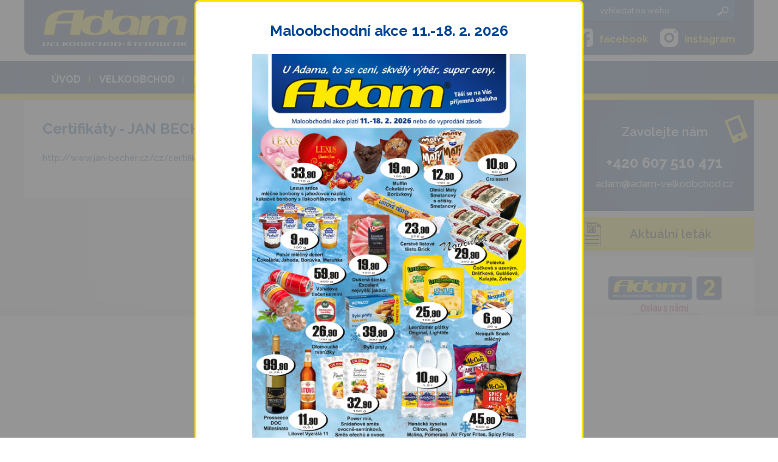

--- FILE ---
content_type: text/html; charset=UTF-8
request_url: https://www.adam-velkoobchod.cz/certifikaty/certifikaty-jan-becher/
body_size: 13149
content:
<!DOCTYPE html>
<html lang="cs">
  <head>    
    <meta charset="utf-8">    
    <meta http-equiv="X-UA-Compatible" content="IE=edge">    
    <meta name="viewport" content="width=device-width, initial-scale=1">    
    <meta name="author" content="ADAM VELKOOBCHOD – potraviny, nápoje, alkohol"> 
    <meta name="keywords" content="velkoobchod Adam, velkoobchod Šternberk, velkoobchod Olomouc, rozvoz potraviny, velkoobchod alkohol, nealkoholické nápoje, tabákové výrobky, káva, čaj, cukrovinky, velkoobchod potraviny" />  
    <meta name="description" content="ADAM VELKOOBCHOD, s.r.o. se zabývá velkoobchodní distribucí alkoholu, limonád, cukrovinek, tabákových výrobků a drobné drogerie. Působí převážně na Moravě." />    
    <title>
      JAN BECHER | ADAM VELKOOBCHOD – potraviny, nápoje, alkohol    </title> 
           
    <meta name='robots' content='max-image-preview:large' />
<link rel="alternate" type="application/rss+xml" title="ADAM VELKOOBCHOD – potraviny, nápoje, alkohol &raquo; RSS zdroj" href="https://www.adam-velkoobchod.cz/feed/" />
<link rel="alternate" type="application/rss+xml" title="ADAM VELKOOBCHOD – potraviny, nápoje, alkohol &raquo; RSS komentářů" href="https://www.adam-velkoobchod.cz/comments/feed/" />
<link rel="alternate" title="oEmbed (JSON)" type="application/json+oembed" href="https://www.adam-velkoobchod.cz/wp-json/oembed/1.0/embed?url=https%3A%2F%2Fwww.adam-velkoobchod.cz%2Fcertifikaty%2Fcertifikaty-jan-becher%2F" />
<link rel="alternate" title="oEmbed (XML)" type="text/xml+oembed" href="https://www.adam-velkoobchod.cz/wp-json/oembed/1.0/embed?url=https%3A%2F%2Fwww.adam-velkoobchod.cz%2Fcertifikaty%2Fcertifikaty-jan-becher%2F&#038;format=xml" />
<style id='wp-img-auto-sizes-contain-inline-css' type='text/css'>
img:is([sizes=auto i],[sizes^="auto," i]){contain-intrinsic-size:3000px 1500px}
/*# sourceURL=wp-img-auto-sizes-contain-inline-css */
</style>
<style id='wp-block-library-inline-css' type='text/css'>
:root{--wp-block-synced-color:#7a00df;--wp-block-synced-color--rgb:122,0,223;--wp-bound-block-color:var(--wp-block-synced-color);--wp-editor-canvas-background:#ddd;--wp-admin-theme-color:#007cba;--wp-admin-theme-color--rgb:0,124,186;--wp-admin-theme-color-darker-10:#006ba1;--wp-admin-theme-color-darker-10--rgb:0,107,160.5;--wp-admin-theme-color-darker-20:#005a87;--wp-admin-theme-color-darker-20--rgb:0,90,135;--wp-admin-border-width-focus:2px}@media (min-resolution:192dpi){:root{--wp-admin-border-width-focus:1.5px}}.wp-element-button{cursor:pointer}:root .has-very-light-gray-background-color{background-color:#eee}:root .has-very-dark-gray-background-color{background-color:#313131}:root .has-very-light-gray-color{color:#eee}:root .has-very-dark-gray-color{color:#313131}:root .has-vivid-green-cyan-to-vivid-cyan-blue-gradient-background{background:linear-gradient(135deg,#00d084,#0693e3)}:root .has-purple-crush-gradient-background{background:linear-gradient(135deg,#34e2e4,#4721fb 50%,#ab1dfe)}:root .has-hazy-dawn-gradient-background{background:linear-gradient(135deg,#faaca8,#dad0ec)}:root .has-subdued-olive-gradient-background{background:linear-gradient(135deg,#fafae1,#67a671)}:root .has-atomic-cream-gradient-background{background:linear-gradient(135deg,#fdd79a,#004a59)}:root .has-nightshade-gradient-background{background:linear-gradient(135deg,#330968,#31cdcf)}:root .has-midnight-gradient-background{background:linear-gradient(135deg,#020381,#2874fc)}:root{--wp--preset--font-size--normal:16px;--wp--preset--font-size--huge:42px}.has-regular-font-size{font-size:1em}.has-larger-font-size{font-size:2.625em}.has-normal-font-size{font-size:var(--wp--preset--font-size--normal)}.has-huge-font-size{font-size:var(--wp--preset--font-size--huge)}.has-text-align-center{text-align:center}.has-text-align-left{text-align:left}.has-text-align-right{text-align:right}.has-fit-text{white-space:nowrap!important}#end-resizable-editor-section{display:none}.aligncenter{clear:both}.items-justified-left{justify-content:flex-start}.items-justified-center{justify-content:center}.items-justified-right{justify-content:flex-end}.items-justified-space-between{justify-content:space-between}.screen-reader-text{border:0;clip-path:inset(50%);height:1px;margin:-1px;overflow:hidden;padding:0;position:absolute;width:1px;word-wrap:normal!important}.screen-reader-text:focus{background-color:#ddd;clip-path:none;color:#444;display:block;font-size:1em;height:auto;left:5px;line-height:normal;padding:15px 23px 14px;text-decoration:none;top:5px;width:auto;z-index:100000}html :where(.has-border-color){border-style:solid}html :where([style*=border-top-color]){border-top-style:solid}html :where([style*=border-right-color]){border-right-style:solid}html :where([style*=border-bottom-color]){border-bottom-style:solid}html :where([style*=border-left-color]){border-left-style:solid}html :where([style*=border-width]){border-style:solid}html :where([style*=border-top-width]){border-top-style:solid}html :where([style*=border-right-width]){border-right-style:solid}html :where([style*=border-bottom-width]){border-bottom-style:solid}html :where([style*=border-left-width]){border-left-style:solid}html :where(img[class*=wp-image-]){height:auto;max-width:100%}:where(figure){margin:0 0 1em}html :where(.is-position-sticky){--wp-admin--admin-bar--position-offset:var(--wp-admin--admin-bar--height,0px)}@media screen and (max-width:600px){html :where(.is-position-sticky){--wp-admin--admin-bar--position-offset:0px}}

/*# sourceURL=wp-block-library-inline-css */
</style><style id='global-styles-inline-css' type='text/css'>
:root{--wp--preset--aspect-ratio--square: 1;--wp--preset--aspect-ratio--4-3: 4/3;--wp--preset--aspect-ratio--3-4: 3/4;--wp--preset--aspect-ratio--3-2: 3/2;--wp--preset--aspect-ratio--2-3: 2/3;--wp--preset--aspect-ratio--16-9: 16/9;--wp--preset--aspect-ratio--9-16: 9/16;--wp--preset--color--black: #000000;--wp--preset--color--cyan-bluish-gray: #abb8c3;--wp--preset--color--white: #ffffff;--wp--preset--color--pale-pink: #f78da7;--wp--preset--color--vivid-red: #cf2e2e;--wp--preset--color--luminous-vivid-orange: #ff6900;--wp--preset--color--luminous-vivid-amber: #fcb900;--wp--preset--color--light-green-cyan: #7bdcb5;--wp--preset--color--vivid-green-cyan: #00d084;--wp--preset--color--pale-cyan-blue: #8ed1fc;--wp--preset--color--vivid-cyan-blue: #0693e3;--wp--preset--color--vivid-purple: #9b51e0;--wp--preset--gradient--vivid-cyan-blue-to-vivid-purple: linear-gradient(135deg,rgb(6,147,227) 0%,rgb(155,81,224) 100%);--wp--preset--gradient--light-green-cyan-to-vivid-green-cyan: linear-gradient(135deg,rgb(122,220,180) 0%,rgb(0,208,130) 100%);--wp--preset--gradient--luminous-vivid-amber-to-luminous-vivid-orange: linear-gradient(135deg,rgb(252,185,0) 0%,rgb(255,105,0) 100%);--wp--preset--gradient--luminous-vivid-orange-to-vivid-red: linear-gradient(135deg,rgb(255,105,0) 0%,rgb(207,46,46) 100%);--wp--preset--gradient--very-light-gray-to-cyan-bluish-gray: linear-gradient(135deg,rgb(238,238,238) 0%,rgb(169,184,195) 100%);--wp--preset--gradient--cool-to-warm-spectrum: linear-gradient(135deg,rgb(74,234,220) 0%,rgb(151,120,209) 20%,rgb(207,42,186) 40%,rgb(238,44,130) 60%,rgb(251,105,98) 80%,rgb(254,248,76) 100%);--wp--preset--gradient--blush-light-purple: linear-gradient(135deg,rgb(255,206,236) 0%,rgb(152,150,240) 100%);--wp--preset--gradient--blush-bordeaux: linear-gradient(135deg,rgb(254,205,165) 0%,rgb(254,45,45) 50%,rgb(107,0,62) 100%);--wp--preset--gradient--luminous-dusk: linear-gradient(135deg,rgb(255,203,112) 0%,rgb(199,81,192) 50%,rgb(65,88,208) 100%);--wp--preset--gradient--pale-ocean: linear-gradient(135deg,rgb(255,245,203) 0%,rgb(182,227,212) 50%,rgb(51,167,181) 100%);--wp--preset--gradient--electric-grass: linear-gradient(135deg,rgb(202,248,128) 0%,rgb(113,206,126) 100%);--wp--preset--gradient--midnight: linear-gradient(135deg,rgb(2,3,129) 0%,rgb(40,116,252) 100%);--wp--preset--font-size--small: 13px;--wp--preset--font-size--medium: 20px;--wp--preset--font-size--large: 36px;--wp--preset--font-size--x-large: 42px;--wp--preset--spacing--20: 0.44rem;--wp--preset--spacing--30: 0.67rem;--wp--preset--spacing--40: 1rem;--wp--preset--spacing--50: 1.5rem;--wp--preset--spacing--60: 2.25rem;--wp--preset--spacing--70: 3.38rem;--wp--preset--spacing--80: 5.06rem;--wp--preset--shadow--natural: 6px 6px 9px rgba(0, 0, 0, 0.2);--wp--preset--shadow--deep: 12px 12px 50px rgba(0, 0, 0, 0.4);--wp--preset--shadow--sharp: 6px 6px 0px rgba(0, 0, 0, 0.2);--wp--preset--shadow--outlined: 6px 6px 0px -3px rgb(255, 255, 255), 6px 6px rgb(0, 0, 0);--wp--preset--shadow--crisp: 6px 6px 0px rgb(0, 0, 0);}:where(.is-layout-flex){gap: 0.5em;}:where(.is-layout-grid){gap: 0.5em;}body .is-layout-flex{display: flex;}.is-layout-flex{flex-wrap: wrap;align-items: center;}.is-layout-flex > :is(*, div){margin: 0;}body .is-layout-grid{display: grid;}.is-layout-grid > :is(*, div){margin: 0;}:where(.wp-block-columns.is-layout-flex){gap: 2em;}:where(.wp-block-columns.is-layout-grid){gap: 2em;}:where(.wp-block-post-template.is-layout-flex){gap: 1.25em;}:where(.wp-block-post-template.is-layout-grid){gap: 1.25em;}.has-black-color{color: var(--wp--preset--color--black) !important;}.has-cyan-bluish-gray-color{color: var(--wp--preset--color--cyan-bluish-gray) !important;}.has-white-color{color: var(--wp--preset--color--white) !important;}.has-pale-pink-color{color: var(--wp--preset--color--pale-pink) !important;}.has-vivid-red-color{color: var(--wp--preset--color--vivid-red) !important;}.has-luminous-vivid-orange-color{color: var(--wp--preset--color--luminous-vivid-orange) !important;}.has-luminous-vivid-amber-color{color: var(--wp--preset--color--luminous-vivid-amber) !important;}.has-light-green-cyan-color{color: var(--wp--preset--color--light-green-cyan) !important;}.has-vivid-green-cyan-color{color: var(--wp--preset--color--vivid-green-cyan) !important;}.has-pale-cyan-blue-color{color: var(--wp--preset--color--pale-cyan-blue) !important;}.has-vivid-cyan-blue-color{color: var(--wp--preset--color--vivid-cyan-blue) !important;}.has-vivid-purple-color{color: var(--wp--preset--color--vivid-purple) !important;}.has-black-background-color{background-color: var(--wp--preset--color--black) !important;}.has-cyan-bluish-gray-background-color{background-color: var(--wp--preset--color--cyan-bluish-gray) !important;}.has-white-background-color{background-color: var(--wp--preset--color--white) !important;}.has-pale-pink-background-color{background-color: var(--wp--preset--color--pale-pink) !important;}.has-vivid-red-background-color{background-color: var(--wp--preset--color--vivid-red) !important;}.has-luminous-vivid-orange-background-color{background-color: var(--wp--preset--color--luminous-vivid-orange) !important;}.has-luminous-vivid-amber-background-color{background-color: var(--wp--preset--color--luminous-vivid-amber) !important;}.has-light-green-cyan-background-color{background-color: var(--wp--preset--color--light-green-cyan) !important;}.has-vivid-green-cyan-background-color{background-color: var(--wp--preset--color--vivid-green-cyan) !important;}.has-pale-cyan-blue-background-color{background-color: var(--wp--preset--color--pale-cyan-blue) !important;}.has-vivid-cyan-blue-background-color{background-color: var(--wp--preset--color--vivid-cyan-blue) !important;}.has-vivid-purple-background-color{background-color: var(--wp--preset--color--vivid-purple) !important;}.has-black-border-color{border-color: var(--wp--preset--color--black) !important;}.has-cyan-bluish-gray-border-color{border-color: var(--wp--preset--color--cyan-bluish-gray) !important;}.has-white-border-color{border-color: var(--wp--preset--color--white) !important;}.has-pale-pink-border-color{border-color: var(--wp--preset--color--pale-pink) !important;}.has-vivid-red-border-color{border-color: var(--wp--preset--color--vivid-red) !important;}.has-luminous-vivid-orange-border-color{border-color: var(--wp--preset--color--luminous-vivid-orange) !important;}.has-luminous-vivid-amber-border-color{border-color: var(--wp--preset--color--luminous-vivid-amber) !important;}.has-light-green-cyan-border-color{border-color: var(--wp--preset--color--light-green-cyan) !important;}.has-vivid-green-cyan-border-color{border-color: var(--wp--preset--color--vivid-green-cyan) !important;}.has-pale-cyan-blue-border-color{border-color: var(--wp--preset--color--pale-cyan-blue) !important;}.has-vivid-cyan-blue-border-color{border-color: var(--wp--preset--color--vivid-cyan-blue) !important;}.has-vivid-purple-border-color{border-color: var(--wp--preset--color--vivid-purple) !important;}.has-vivid-cyan-blue-to-vivid-purple-gradient-background{background: var(--wp--preset--gradient--vivid-cyan-blue-to-vivid-purple) !important;}.has-light-green-cyan-to-vivid-green-cyan-gradient-background{background: var(--wp--preset--gradient--light-green-cyan-to-vivid-green-cyan) !important;}.has-luminous-vivid-amber-to-luminous-vivid-orange-gradient-background{background: var(--wp--preset--gradient--luminous-vivid-amber-to-luminous-vivid-orange) !important;}.has-luminous-vivid-orange-to-vivid-red-gradient-background{background: var(--wp--preset--gradient--luminous-vivid-orange-to-vivid-red) !important;}.has-very-light-gray-to-cyan-bluish-gray-gradient-background{background: var(--wp--preset--gradient--very-light-gray-to-cyan-bluish-gray) !important;}.has-cool-to-warm-spectrum-gradient-background{background: var(--wp--preset--gradient--cool-to-warm-spectrum) !important;}.has-blush-light-purple-gradient-background{background: var(--wp--preset--gradient--blush-light-purple) !important;}.has-blush-bordeaux-gradient-background{background: var(--wp--preset--gradient--blush-bordeaux) !important;}.has-luminous-dusk-gradient-background{background: var(--wp--preset--gradient--luminous-dusk) !important;}.has-pale-ocean-gradient-background{background: var(--wp--preset--gradient--pale-ocean) !important;}.has-electric-grass-gradient-background{background: var(--wp--preset--gradient--electric-grass) !important;}.has-midnight-gradient-background{background: var(--wp--preset--gradient--midnight) !important;}.has-small-font-size{font-size: var(--wp--preset--font-size--small) !important;}.has-medium-font-size{font-size: var(--wp--preset--font-size--medium) !important;}.has-large-font-size{font-size: var(--wp--preset--font-size--large) !important;}.has-x-large-font-size{font-size: var(--wp--preset--font-size--x-large) !important;}
/*# sourceURL=global-styles-inline-css */
</style>

<style id='classic-theme-styles-inline-css' type='text/css'>
/*! This file is auto-generated */
.wp-block-button__link{color:#fff;background-color:#32373c;border-radius:9999px;box-shadow:none;text-decoration:none;padding:calc(.667em + 2px) calc(1.333em + 2px);font-size:1.125em}.wp-block-file__button{background:#32373c;color:#fff;text-decoration:none}
/*# sourceURL=/wp-includes/css/classic-themes.min.css */
</style>
<link rel='stylesheet' id='contact-form-7-css' href='https://www.adam-velkoobchod.cz/wp-content/plugins/contact-form-7/includes/css/styles.css?ver=6.1.4' type='text/css' media='all' />
<link rel='stylesheet' id='responsive-lightbox-featherlight-css' href='https://www.adam-velkoobchod.cz/wp-content/plugins/responsive-lightbox/assets/featherlight/featherlight.min.css?ver=1.7.14' type='text/css' media='all' />
<link rel='stylesheet' id='responsive-lightbox-featherlight-gallery-css' href='https://www.adam-velkoobchod.cz/wp-content/plugins/responsive-lightbox/assets/featherlight/featherlight.gallery.min.css?ver=1.7.14' type='text/css' media='all' />
<script type="text/javascript" src="https://www.adam-velkoobchod.cz/wp-includes/js/jquery/jquery.min.js?ver=3.7.1" id="jquery-core-js"></script>
<script type="text/javascript" src="https://www.adam-velkoobchod.cz/wp-includes/js/jquery/jquery-migrate.min.js?ver=3.4.1" id="jquery-migrate-js"></script>
<script type="text/javascript" src="https://www.adam-velkoobchod.cz/wp-content/plugins/itro-popup/scripts/itro-scripts.js?ver=6.9" id="itro-scripts-js"></script>
<script type="text/javascript" src="https://www.adam-velkoobchod.cz/wp-content/plugins/responsive-lightbox/assets/featherlight/featherlight.min.js?ver=1.7.14" id="responsive-lightbox-featherlight-js"></script>
<script type="text/javascript" src="https://www.adam-velkoobchod.cz/wp-content/plugins/responsive-lightbox/assets/featherlight/featherlight.gallery.min.js?ver=1.7.14" id="responsive-lightbox-featherlight-gallery-js"></script>
<script type="text/javascript" src="https://www.adam-velkoobchod.cz/wp-includes/js/underscore.min.js?ver=1.13.7" id="underscore-js"></script>
<script type="text/javascript" src="https://www.adam-velkoobchod.cz/wp-content/plugins/responsive-lightbox/assets/infinitescroll/infinite-scroll.pkgd.min.js?ver=4.0.1" id="responsive-lightbox-infinite-scroll-js"></script>
<script type="text/javascript" src="https://www.adam-velkoobchod.cz/wp-content/plugins/responsive-lightbox/assets/dompurify/purify.min.js?ver=3.3.1" id="dompurify-js"></script>
<script type="text/javascript" id="responsive-lightbox-sanitizer-js-before">
/* <![CDATA[ */
window.RLG = window.RLG || {}; window.RLG.sanitizeAllowedHosts = ["youtube.com","www.youtube.com","youtu.be","vimeo.com","player.vimeo.com"];
//# sourceURL=responsive-lightbox-sanitizer-js-before
/* ]]> */
</script>
<script type="text/javascript" src="https://www.adam-velkoobchod.cz/wp-content/plugins/responsive-lightbox/js/sanitizer.js?ver=2.7.0" id="responsive-lightbox-sanitizer-js"></script>
<script type="text/javascript" id="responsive-lightbox-js-before">
/* <![CDATA[ */
var rlArgs = {"script":"featherlight","selector":"lightbox","customEvents":"","activeGalleries":true,"openSpeed":250,"closeSpeed":250,"closeOnClick":"background","closeOnEsc":true,"galleryFadeIn":100,"galleryFadeOut":300,"woocommerce_gallery":false,"ajaxurl":"https:\/\/www.adam-velkoobchod.cz\/wp-admin\/admin-ajax.php","nonce":"b972b8eeaf","preview":false,"postId":1359,"scriptExtension":false};

//# sourceURL=responsive-lightbox-js-before
/* ]]> */
</script>
<script type="text/javascript" src="https://www.adam-velkoobchod.cz/wp-content/plugins/responsive-lightbox/js/front.js?ver=2.7.0" id="responsive-lightbox-js"></script>
<link rel="https://api.w.org/" href="https://www.adam-velkoobchod.cz/wp-json/" /><link rel="alternate" title="JSON" type="application/json" href="https://www.adam-velkoobchod.cz/wp-json/wp/v2/posts/1359" /><link rel="EditURI" type="application/rsd+xml" title="RSD" href="https://www.adam-velkoobchod.cz/xmlrpc.php?rsd" />
<link rel="canonical" href="https://www.adam-velkoobchod.cz/certifikaty/certifikaty-jan-becher/" />
<link rel='shortlink' href='https://www.adam-velkoobchod.cz/?p=1359' />
<script type="text/javascript" src="https://www.adam-velkoobchod.cz/wp-includes/js/tw-sack.min.js?ver=1.6.1" id="sack-js"></script>
	<script type="text/javascript">
		//<![CDATA[
				function alo_em_pubblic_form ()
		{

			var alo_cf_array = new Array();
									document.alo_easymail_widget_form.submit.value="odesílám...";
			document.alo_easymail_widget_form.submit.disabled = true;
			document.getElementById('alo_em_widget_loading').style.display = "inline";
			document.getElementById('alo_easymail_widget_feedback').innerHTML = "";

			var alo_em_sack = new sack("https://www.adam-velkoobchod.cz/wp-admin/admin-ajax.php" );

			alo_em_sack.execute = 1;
			alo_em_sack.method = 'POST';
			alo_em_sack.setVar( "action", "alo_em_pubblic_form_check" );
						alo_em_sack.setVar( "alo_em_opt_email", document.alo_easymail_widget_form.alo_em_opt_email.value );

			alo_em_sack.setVar( "alo_em_privacy_agree", ( document.getElementById('alo_em_privacy_agree').checked ? 1 : 0 ) );

						alo_em_sack.setVar( "alo_easymail_txt_generic_error", 'Chyba v průběhu operace' );
			alo_em_sack.setVar( "alo_em_error_email_incorrect", "Emailová adresa není správná");
			alo_em_sack.setVar( "alo_em_error_name_empty", "Políčko pro jméno je prázdné");
			alo_em_sack.setVar( "alo_em_error_privacy_empty", "The Zásady ochrany osobních údajů field is empty");
						alo_em_sack.setVar( "alo_em_error_email_added", "Pozor: tento email již byl zapsán pro odběr, ale nebyl aktivován. Posíláme Vám znovu aktivační email.");
			alo_em_sack.setVar( "alo_em_error_email_activated", "Pozor: tento email již byl zapsán pro odběr");
			alo_em_sack.setVar( "alo_em_error_on_sending", "Chyba při odesílání: prosím, zkuste to znovu");
			alo_em_sack.setVar( "alo_em_txt_ok", "Zápis k odběru byl úspěšný. Příjde Vám email s aktivačním odkazem. Navštivte tento odkaz pro aktivování odběru.");
			alo_em_sack.setVar( "alo_em_txt_subscribe", "Odebírat");
			alo_em_sack.setVar( "alo_em_lang_code", "");

			var cbs = document.getElementById('alo_easymail_widget_form').getElementsByTagName('input');
			var length = cbs.length;
			var lists = "";
			for (var i=0; i < length; i++) {
				if (cbs[i].name == 'alo_em_form_lists' +'[]' && cbs[i].type == 'checkbox') {
					if ( cbs[i].checked ) lists += cbs[i].value + ",";
				}
			}
			alo_em_sack.setVar( "alo_em_form_lists", lists );
			alo_em_sack.setVar( "alo_em_nonce", '30490057c7' );
			alo_em_sack.runAJAX();

			return true;

		}
				//]]>
	</script>
	<style type="text/css">.recentcomments a{display:inline !important;padding:0 !important;margin:0 !important;}</style> 
    <link href="https://www.adam-velkoobchod.cz/wp-content/themes/adam_template/css/bootstrap.min.css" rel="stylesheet" />    
    <link rel="stylesheet" href="https://www.adam-velkoobchod.cz/wp-content/themes/adam_template/style.css?1643199840" />  
    <link rel="stylesheet" href="https://www.adam-velkoobchod.cz/wp-content/themes/adam_template/css/iframemanager.css">
    <link rel="shortcut icon" href="https://www.adam-velkoobchod.cz/wp-content/themes/adam_template/images/favicon.png" />  
    <link rel="apple-touch-icon" href="https://www.adam-velkoobchod.cz/wp-content/themes/adam_template/images/apple-touch-icon.png" /> 
    <link rel="stylesheet" href="https://maxcdn.bootstrapcdn.com/font-awesome/4.7.0/css/font-awesome.min.css" />
    <link href="https://fonts.googleapis.com/css?family=Raleway:300,300i,400,400i,500,500i,600,600i,700,700i&amp;subset=latin-ext" rel="stylesheet"> 
    <!-- HTML5 Shim and Respond.js IE8 support of HTML5 elements and media queries -->     
    <!-- WARNING: Respond.js doesn't work if you view the page via file:// -->     
    <!--[if lt IE 9]>
      <script src="https://oss.maxcdn.com/libs/html5shiv/3.7.0/html5shiv.js"></script>
      <script src="https://oss.maxcdn.com/libs/respond.js/1.4.2/respond.min.js"></script>
    <![endif]-->   
  </head>
  <body>   
    <div id="fb-root"></div>
    <script>(function(d, s, id) {
      var js, fjs = d.getElementsByTagName(s)[0];
      if (d.getElementById(id)) return;
      js = d.createElement(s); js.id = id;
      js.src = "//connect.facebook.net/cs_CZ/sdk.js#xfbml=1&version=v2.4";
      fjs.parentNode.insertBefore(js, fjs);
    }(document, 'script', 'facebook-jssdk'));</script>
    
    <div id="head-back">
      <div class="container">
        <header>
          <div class="container-padding">
            <div class="row">
              <div class="col-lg-3 col-sm-6">
                <div id="logo">         
                  <a title="Zpět na úvodní stránku" href="https://www.adam-velkoobchod.cz"><img class="img-responsive" src="https://www.adam-velkoobchod.cz/wp-content/themes/adam_template/images/logo.png" alt="Adam - Velkoobchod Šternberk" /></a>         
                </div>
              </div>
              <div class="col-lg-5 col-sm-6">
                <div id="slogan">  
                			<div class="textwidget"><p><i>U Adama každý den, nakupujte s úsměvem</i></p>   </div>
		          
                </div>
              </div>
              <div class="col-lg-4 col-md-12">
                <div id="search-cont">  
                  <div class="searche">
                    <form action="https://www.adam-velkoobchod.cz" method="get">
                      <div class="row">             
                        <div class="col-xs-10">
                          <input id="top-s" type="text" class="s_input" name="s" value="" />
                        </div>  
                        <div class="col-xs-2">
                          <input type="submit" value="Hledat" class="s_submit" />
                        </div>
                      </div>    
                    </form>
                  </div>    
                </div>  
                <div id="social">  
                  <a target="_blank" title="Adam velkoobchod na Instagramu" class="in" href="https://www.instagram.com/adamvelkoobchod/"><span>instagram</span></a>  
                  <a target="_blank" title="Adam velkoobchod na Facebooku" class="fb" href="https://www.facebook.com/Adam-velkoobchod-108535149340643/"><span>facebook</span></a>           
                </div>
              </div>
            </div> 
          </div> 
        </header>
      </div>
      <nav class="navbar navbar-inverse navbar-static-top">  
        <div class="navbar-header">                
          <button type="button" class="navbar-toggle" data-toggle="collapse" data-target="#menicko">                    
            <span class="sr-only">Menu</span>                    
            <span class="icon-bar"></span>                    
            <span class="icon-bar"></span>                    
            <span class="icon-bar"></span>                
          </button>                       
        </div> 
        <div class="container">
          <div class="container-padding">   
            <div class="collapse navbar-collapse" id="menicko">
              <div id="access">    
                <div class="menu-vodorovne-menu-container"><ul class="nav navbar-nav navbar-left"><li id="menu-item-8766" class="menu-item menu-item-type-custom menu-item-object-custom menu-item-home menu-item-8766"><a href="https://www.adam-velkoobchod.cz/"><span>Úvod</span></a></li>
<li id="menu-item-675" class="menu-item menu-item-type-post_type menu-item-object-page menu-item-has-children menu-item-675"><a href="https://www.adam-velkoobchod.cz/velkoobchod/"><span>Velkoobchod</span></a>
<ul class="sub-menu">
	<li id="menu-item-8767" class="menu-item menu-item-type-post_type menu-item-object-page menu-item-8767"><a href="https://www.adam-velkoobchod.cz/velkoobchod/rozvoz/"><span>Rozvoz</span></a></li>
	<li id="menu-item-665" class="menu-item menu-item-type-taxonomy menu-item-object-category menu-item-665"><a href="https://www.adam-velkoobchod.cz/kategorie/letaky/"><span>Velkoobchodní letáky</span></a></li>
	<li id="menu-item-8768" class="menu-item menu-item-type-post_type menu-item-object-page menu-item-8768"><a href="https://www.adam-velkoobchod.cz/velkoobchod/nas-sortiment/"><span>Náš sortiment</span></a></li>
	<li id="menu-item-8780" class="posledni menu-item menu-item-type-post_type menu-item-object-page menu-item-8780"><a href="https://www.adam-velkoobchod.cz/velkoobchod/podporujeme/"><span>Gastropotraviny</span></a></li>
	<li id="menu-item-16145" class="menu-item menu-item-type-post_type menu-item-object-page menu-item-16145"><a href="https://www.adam-velkoobchod.cz/velkoobchod/privatni-dovozove-znacky/"><span>Privátní dovozové značky</span></a></li>
	<li id="menu-item-8769" class="menu-item menu-item-type-post_type menu-item-object-page menu-item-8769"><a href="https://www.adam-velkoobchod.cz/velkoobchod/obchodni-zastupci/"><span>Obchodní zástupci</span></a></li>
	<li id="menu-item-8770" class="menu-item menu-item-type-post_type menu-item-object-page menu-item-8770"><a href="https://www.adam-velkoobchod.cz/velkoobchod/objednavkovy-system/"><span>Objednávkový systém</span></a></li>
	<li id="menu-item-9158" class="menu-item menu-item-type-post_type menu-item-object-page menu-item-9158"><a href="https://www.adam-velkoobchod.cz/velkoobchod/komisni-prodej/"><span>Komisní prodej</span></a></li>
</ul>
</li>
<li id="menu-item-8773" class="menu-item menu-item-type-post_type menu-item-object-page menu-item-has-children menu-item-8773"><a href="https://www.adam-velkoobchod.cz/maloobchod/"><span>Maloobchod</span></a>
<ul class="sub-menu">
	<li id="menu-item-8775" class="menu-item menu-item-type-taxonomy menu-item-object-category menu-item-8775"><a href="https://www.adam-velkoobchod.cz/kategorie/maloobchodni-letaky/"><span>Maloobchodní letáky</span></a></li>
	<li id="menu-item-8774" class="menu-item menu-item-type-post_type menu-item-object-page menu-item-8774"><a href="https://www.adam-velkoobchod.cz/maloobchod/soutez/"><span>Soutěž</span></a></li>
</ul>
</li>
<li id="menu-item-32" class="menu-item menu-item-type-post_type menu-item-object-page menu-item-32"><a href="https://www.adam-velkoobchod.cz/cenik/"><span>Ceník</span></a></li>
<li id="menu-item-6337" class="menu-item menu-item-type-post_type menu-item-object-page menu-item-6337"><a href="https://www.adam-velkoobchod.cz/pujcovna/"><span>Půjčovna</span></a></li>
<li id="menu-item-33" class="menu-item menu-item-type-post_type menu-item-object-page menu-item-33"><a href="https://www.adam-velkoobchod.cz/kontakty/"><span>Kontakty</span></a></li>
<li id="menu-item-8776" class="menu-item menu-item-type-post_type menu-item-object-page menu-item-has-children menu-item-8776"><a href="https://www.adam-velkoobchod.cz/volna-mista/"><span>Kariéra</span></a>
<ul class="sub-menu">
	<li id="menu-item-8778" class="menu-item menu-item-type-post_type menu-item-object-page menu-item-8778"><a href="https://www.adam-velkoobchod.cz/volna-mista/benefity/"><span>Benefity</span></a></li>
</ul>
</li>
<li id="menu-item-16368" class="menu-item menu-item-type-custom menu-item-object-custom menu-item-16368"><a target="_blank" href="https://eshop.adam-velkoobchod.cz/"><span>E-Shop</span></a></li>
</ul></div>             
              </div>  
            </div>  
          </div>
        </div>    
    </nav>      
  </div><div class="container">
    <div class="row">
        <div class="col-md-9"> 
            <div class="container-pozadi"> 
                <div class="container-padding obsah"> 
                    <h1>
                          
                        Certifikáty  -  
                        JAN BECHER                     </h1>    
                                                                 
                                                <p><a href="http://www.jan-becher.cz/cz/certifikaty">http://www.jan-becher.cz/cz/certifikaty</a></p>
 
                     
                </div>
            </div>
        </div>      
        <div class="col-md-3"> 
        <div class="sidebar-blok"> 
    			<div class="textwidget"><h3 class="kontakt text-center">Zavolejte nám</h3>
<p class="kontakt text-center"><strong>+420 607 510 471</strong><br />
adam@adam-velkoobchod.cz
</p></div>
		 
</div> 

    <div class="sidebar-blok zluta"> 
        <h3 class="letak text-center">Aktuální leták</h3>
    </div>
    <div class="container-pozadi"> 
        
                
                            
                    <a href="https://www.adam-velkoobchod.cz/letaky/unor-2026/">                           
                <img src="https://www.adam-velkoobchod.cz/wp-content/uploads/2026/01/01-Titulka-page-001-212x300.jpg" class="aligncenter img-responsive wp-post-image img-responsive " alt="Únor 2026" title="Únor 2026" decoding="async" loading="lazy" srcset="https://www.adam-velkoobchod.cz/wp-content/uploads/2026/01/01-Titulka-page-001-212x300.jpg 212w, https://www.adam-velkoobchod.cz/wp-content/uploads/2026/01/01-Titulka-page-001-849x1200.jpg 849w, https://www.adam-velkoobchod.cz/wp-content/uploads/2026/01/01-Titulka-page-001-768x1086.jpg 768w, https://www.adam-velkoobchod.cz/wp-content/uploads/2026/01/01-Titulka-page-001.jpg 990w" sizes="(max-width: 212px) 100vw, 212px" />            </a>
         
    </div>

<!--  
<div class="news-bg-sid"> 
<div class="sidebar-blok"> 
<h3><i class="fa fa-newspaper-o" aria-hidden="true"></i>&nbsp; Přihlásit se k odběru newsletteru</h3>			<div class="textwidget"><p>Přihlaste se k pravidelnému odběru letáků a důležitých aktualit,<br /> a nic důležitého Vám již neunikne.</p></div>
		  
</div>
</div> 

<div class="newsletter">    
<div id='alo_em_widget_loading' class='alo_em_widget_loading' style='display:none;'><img src='https://www.adam-velkoobchod.cz/wp-content/plugins/alo-easymail/images/wpspin_light.gif' alt='' style='vertical-align:middle' /> odesílám...</div>
<div id='alo_easymail_widget_feedback'></div>
<form name='alo_easymail_widget_form' id='alo_easymail_widget_form' class='alo_easymail_widget_form alo_easymail_widget_form_public' method='post' action='' onsubmit='alo_em_pubblic_form();return false;'>
<table class='alo_easymail_form_table'><tbody>
  <tr>
  </tr>
  <tr>
    <td><label for='opt_email'>E-mail</label></td>
    <td><input type='text' name='alo_em_opt_email' value='' id='opt_email' maxlength='50' class='input-text' /></td>
  </tr>
</tbody></table>
<div class='alo_easymail_disclaimer'><label for='alo_em_privacy_agree'><input type='checkbox' name='alo_em_privacy_agree' id='alo_em_privacy_agree' value='yes' class='input-checkbox' />Souhlasím, aby moje e-mailová adresa byla uložena a využita pro zasílání newsletterů společnosti ADAM VELKOOBCHOD, s.r.o.</label></div>
<input type='submit' name='submit' value='Odebírat' class='input-submit' />
</form>
</div>  
-->  
        </div>       
    </div> 
</div>  
    
  <br /><br />   
  <div class="container patka">   
    <div class="row">
      <div class="col-md-4">
        <div class="container-pozadi"> 
          <div class="sidebar-blok"> 
            <h3 class="facebook text-center">Sledujte náš facebook</h3>
          </div>  
          <div class="fb-page" data-href="https://www.facebook.com/Adam-velkoobchod-108535149340643/" data-tabs="timeline" data-width="395" data-height="420" data-small-header="true" data-adapt-container-width="true" data-hide-cover="true" data-show-facepile="true"><blockquote cite="https://www.facebook.com/Adam-velkoobchod-108535149340643/" class="fb-xfbml-parse-ignore"><a href="https://www.facebook.com/Adam-velkoobchod-108535149340643/">Adam velkoobchod</a></blockquote></div>
        </div> 
      </div>  
      <div class="col-md-4">
        <div class="container-pozadi"> 
          <div class="sidebar-blok zluta"> 
            <h3 class="letak text-center">Nejbližší prodejna</h3>
          </div>  
          <div id="footer-map">
            <div data-service="gmapf" data-id="17ImF_5RYs2XMeFD8xqrG3kRoFuU" data-autoscale></div>
          </div>
          <!-- <iframe src="https://www.google.com/maps/d/embed?mid=17ImF_5RYs2XMeFD8xqrG3kRoFuU&hl=cs" width="395" height="420"></iframe> -->
        </div>
      </div>    
      <div class="col-md-4">
        <div class="sidebar-blok"> 
          <h3 class="text-center"><a href="https://www.adam-velkoobchod.cz/kategorie/aktuality">Aktuality</a></h3>
        </div>  
        <div class="container-pozadi">
          <div class="container-padding obsah">    
                                                <div class="news">
              <h4><a href="https://www.adam-velkoobchod.cz/aktuality/pf-2026/">PF 2026</a> – 18.12.2025</h4> 
                          </div>
                        <div class="news">
              <h4><a href="https://www.adam-velkoobchod.cz/aktuality/provozni-doba-o-vanocich-3/">Provozní doba o Vánocích</a> – 18.12.2025</h4> 
              <p>Velkoobchod Adam Maloobchodní prodejny Adam</p>
            </div>
              
          </div>
        </div>
      </div>       
    </div> 
  </div>          
  
  <br />

  <div class="news-bg-obsah">
    <div class="container">
      <div class="container-padding"> 
        <div class="row">
          <div class="col-md-6">
            <h3><i class="fa fa-newspaper-o" aria-hidden="true"></i>&nbsp; Přihlásit se k odběru newsletteru</h3>			<div class="textwidget"><p>Přihlaste se k pravidelnému odběru letáků a důležitých aktualit,<br /> a nic důležitého Vám již neunikne.</p></div>
		          </div>
          <div class="col-md-6">
            <div class="newsletter">
              <div id='alo_em_widget_loading' class='alo_em_widget_loading' style='display:none;'><img src='https://www.adam-velkoobchod.cz/wp-content/plugins/alo-easymail/images/wpspin_light.gif' alt='' style='vertical-align:middle' /> odesílám...</div>
<div id='alo_easymail_widget_feedback'></div>
<form name='alo_easymail_widget_form' id='alo_easymail_widget_form' class='alo_easymail_widget_form alo_easymail_widget_form_public' method='post' action='' onsubmit='alo_em_pubblic_form();return false;'>
<table class='alo_easymail_form_table'><tbody>
  <tr>
  </tr>
  <tr>
    <td><label for='opt_email'>E-mail</label></td>
    <td><input type='text' name='alo_em_opt_email' value='' id='opt_email' maxlength='50' class='input-text' /></td>
  </tr>
</tbody></table>
<div class='alo_easymail_disclaimer'><label for='alo_em_privacy_agree'><input type='checkbox' name='alo_em_privacy_agree' id='alo_em_privacy_agree' value='yes' class='input-checkbox' />Souhlasím, aby moje e-mailová adresa byla uložena a využita pro zasílání newsletterů společnosti ADAM VELKOOBCHOD, s.r.o.</label></div>
<input type='submit' name='submit' value='Odebírat' class='input-submit' />
</form>
            </div>
          </div>
        </div>
      </div>
    </div>
  </div>

  <br />    

  <h2 class="text-center">Významní partneři</h2>
  <div class="bg-bila">
    <div class="container">
      <div class="row">
        <div class="slider2">
          <ul class="bxslider2">
                                        
            <li>
              <div class="items">
                <a title="Brown Forman" href="http://www.brown-forman.cz/Uvodni-stranka.aspx" target="_blank"><img class="hlavni" src="https://www.adam-velkoobchod.cz/wp-content/uploads/2015/07/Copy-of-JD_zakladni_cerne.jpg" alt="logo Brown Forman" /></a> 
              </div>
            </li>
                
            <li>
              <div class="items">
                <a title="Palírna U Zeleného stromu" href="http://www.gsd.cz" target="_blank"><img class="hlavni" src="https://www.adam-velkoobchod.cz/wp-content/uploads/2015/07/PALIRNA_ZNACKA_colour_cmyk.jpg" alt="logo Palírna U Zeleného stromu" /></a> 
              </div>
            </li>
                
            <li>
              <div class="items">
                <a title="Bohemia Sekt" href="http://www.bohemiasekt.cz/cs/" target="_blank"><img class="hlavni" src="https://www.adam-velkoobchod.cz/wp-content/uploads/2015/07/Bohemia-sekt-bs2.jpg" alt="logo Bohemia Sekt" /></a> 
              </div>
            </li>
                
            <li>
              <div class="items">
                <a title="Fleret Destillery" href="https://www.fleret.cz/" target="_blank"><img class="hlavni" src="https://www.adam-velkoobchod.cz/wp-content/uploads/2015/08/fleret_logo.png" alt="logo Fleret Destillery" /></a> 
              </div>
            </li>
                
            <li>
              <div class="items">
                <a title="RUDOLF JELÍNEK" href="http://rjelinek.cz" target="_blank"><img class="hlavni" src="https://www.adam-velkoobchod.cz/wp-content/uploads/2015/07/logo-jelinek.png" alt="logo RUDOLF JELÍNEK" /></a> 
              </div>
            </li>
                
            <li>
              <div class="items">
                <a title="United Brands" href="http://unitedbrands.cz/" target="_blank"><img class="hlavni" src="https://www.adam-velkoobchod.cz/wp-content/uploads/2015/07/United-brands.png" alt="logo United Brands" /></a> 
              </div>
            </li>
                
            <li>
              <div class="items">
                <a title="OLD HEROLD, s.r.o." href="http://oldherold.sk" target="_blank"><img class="hlavni" src="https://www.adam-velkoobchod.cz/wp-content/uploads/2015/08/Old-herold.png" alt="logo OLD HEROLD, s.r.o." /></a> 
              </div>
            </li>
                
            <li>
              <div class="items">
                <a title="HERBA ALKO, spol. s. r. o." href="http://www.herbaalko.cz/" target="_blank"><img class="hlavni" src="https://www.adam-velkoobchod.cz/wp-content/uploads/2015/07/Herbaalko.png" alt="logo HERBA ALKO, spol. s. r. o." /></a> 
              </div>
            </li>
                
            <li>
              <div class="items">
                <a title="Vinné sklepy Lechovice" href="http://www.vslechovice.cz/" target="_blank"><img class="hlavni" src="https://www.adam-velkoobchod.cz/wp-content/uploads/2015/07/Lechovice.png" alt="logo Vinné sklepy Lechovice" /></a> 
              </div>
            </li>
                
            <li>
              <div class="items">
                <a title="VINIUM a.s." href="http://www.vinium.cz" target="_blank"><img class="hlavni" src="https://www.adam-velkoobchod.cz/wp-content/uploads/2015/08/Vinium-1.png" alt="logo VINIUM a.s." /></a> 
              </div>
            </li>
                
            <li>
              <div class="items">
                <a title="Sollus s.r.o." href="http://www.sollus-sro.cz" target="_blank"><img class="hlavni" src="https://www.adam-velkoobchod.cz/wp-content/uploads/2015/07/Logo-Sollus-fialove.jpg" alt="logo Sollus s.r.o." /></a> 
              </div>
            </li>
                
            <li>
              <div class="items">
                <a title="Svijany" href="http://www.pivovarsvijany.cz" target="_blank"><img class="hlavni" src="https://www.adam-velkoobchod.cz/wp-content/uploads/2015/07/Svijany.png" alt="logo Svijany" /></a> 
              </div>
            </li>
                
            <li>
              <div class="items">
                <a title="Big Shock!" href="http://www.bigshock.cz/" target="_blank"><img class="hlavni" src="https://www.adam-velkoobchod.cz/wp-content/uploads/2015/07/Big-shock.png" alt="logo Big Shock!" /></a> 
              </div>
            </li>
                
            <li>
              <div class="items">
                <a title="Sodovkárna Kolín" href="http://www.sodo-kolin.cz" target="_blank"><img class="hlavni" src="https://www.adam-velkoobchod.cz/wp-content/uploads/2015/07/Koli_logo_red_plna-barva.png" alt="logo Sodovkárna Kolín" /></a> 
              </div>
            </li>
                
            <li>
              <div class="items">
                <a title="Pfanner" href="http://www.pfanner.cz" target="_blank"><img class="hlavni" src="https://www.adam-velkoobchod.cz/wp-content/uploads/2015/07/Pfanner.png" alt="logo Pfanner" /></a> 
              </div>
            </li>
                
            <li>
              <div class="items">
                <a title="Mattoni" href="http://www.mattoni.cz" target="_blank"><img class="hlavni" src="https://www.adam-velkoobchod.cz/wp-content/uploads/2015/07/Mattoni.png" alt="logo Mattoni" /></a> 
              </div>
            </li>
                
            <li>
              <div class="items">
                <a title="Mondelez International" href="http://www.mondelezinternational.com/" target="_blank"><img class="hlavni" src="https://www.adam-velkoobchod.cz/wp-content/uploads/2015/07/Mondelez-logo.png" alt="logo Mondelez International" /></a> 
              </div>
            </li>
                
            <li>
              <div class="items">
                <a title="Nestlé CZ" href="https://www.nestle.cz/cz" target="_blank"><img class="hlavni" src="https://www.adam-velkoobchod.cz/wp-content/uploads/2015/07/Nestle.png" alt="logo Nestlé CZ" /></a> 
              </div>
            </li>
                
            <li>
              <div class="items">
                <a title="Carla s.r.o." href="http://carla.cz/" target="_blank"><img class="hlavni" src="https://www.adam-velkoobchod.cz/wp-content/uploads/2015/07/Carla.png" alt="logo Carla s.r.o." /></a> 
              </div>
            </li>
                
            <li>
              <div class="items">
                <a title="Fammilky s.r.o." href="https://www.ovesnasvacinka.cz/" target="_blank"><img class="hlavni" src="https://www.adam-velkoobchod.cz/wp-includes/images/media/default.svg" alt="logo Fammilky s.r.o." /></a> 
              </div>
            </li>
                
            <li>
              <div class="items">
                <a title="Golden Snack" href="http://www.goldensnack.cz" target="_blank"><img class="hlavni" src="https://www.adam-velkoobchod.cz/wp-content/uploads/2015/08/Golden-snack.png" alt="logo Golden Snack" /></a> 
              </div>
            </li>
                
            <li>
              <div class="items">
                <a title="Krajči plus s.r.o." href="http://www.krajci.cz" target="_blank"><img class="hlavni" src="https://www.adam-velkoobchod.cz/wp-content/uploads/2015/07/Krajci-logo.png" alt="logo Krajči plus s.r.o." /></a> 
              </div>
            </li>
                
            <li>
              <div class="items">
                <a title="Secalo a.s." href="http://www.secalo.cz" target="_blank"><img class="hlavni" src="https://www.adam-velkoobchod.cz/wp-content/uploads/2015/07/secalo-logo.png" alt="logo Secalo a.s." /></a> 
              </div>
            </li>
                
            <li>
              <div class="items">
                <a title="ESSA" href="http://essa.eu/" target="_blank"><img class="hlavni" src="https://www.adam-velkoobchod.cz/wp-content/uploads/2015/08/essa.png" alt="logo ESSA" /></a> 
              </div>
            </li>
                
            <li>
              <div class="items">
                <a title="PT servis konzervárna spol. s r.o." href="http://pt-servis.cz" target="_blank"><img class="hlavni" src="https://www.adam-velkoobchod.cz/wp-content/uploads/2015/08/viva-copy.png" alt="logo PT servis konzervárna spol. s r.o." /></a> 
              </div>
            </li>
                
            <li>
              <div class="items">
                <a title="Jula" href="http://www.julacz.cz/" target="_blank"><img class="hlavni" src="https://www.adam-velkoobchod.cz/wp-content/uploads/2015/07/Jula-logo1.png" alt="logo Jula" /></a> 
              </div>
            </li>
                
            <li>
              <div class="items">
                <a title="AKINU CZ s.r.o." href="http://www.akinu.cz" target="_blank"><img class="hlavni" src="https://www.adam-velkoobchod.cz/wp-content/uploads/2015/07/Akinu-logo.png" alt="logo AKINU CZ s.r.o." /></a> 
              </div>
            </li>
             
            <li>
              <div class="items">
                <a title="Velkoobchod Vrtal" href="https://vrtal.cz" target="_blank">
                  <img class="hlavni" src="https://vrtal.cz/img/layout/logo.svg" alt="logo Vrtal" />
                </a> 
              </div>
            </li>             
          </ul>
        </div>
      </div>
    </div>
  </div>

  <footer> 
    <div class="container">
      <div class="container-padding">
        <div class="row">
          <div class="col-md-7">
            <div class="menu-doplnkove-menu-container"><ul id="menu-doplnkove-menu" class="menu"><li id="menu-item-1462" class="menu-item menu-item-type-post_type menu-item-object-page menu-item-1462"><a href="https://www.adam-velkoobchod.cz/informace-o-prodeji-lihovin/">Informace o prodeji lihovin</a></li>
<li id="menu-item-8910" class="menu-item menu-item-type-taxonomy menu-item-object-category current-post-ancestor current-menu-parent current-post-parent menu-item-8910"><a href="https://www.adam-velkoobchod.cz/kategorie/certifikaty/">Certifikáty</a></li>
<li id="menu-item-8781" class="menu-item menu-item-type-post_type menu-item-object-page menu-item-8781"><a href="https://www.adam-velkoobchod.cz/alergeny/">Alergeny</a></li>
<li id="menu-item-8909" class="menu-item menu-item-type-taxonomy menu-item-object-category menu-item-8909"><a href="https://www.adam-velkoobchod.cz/kategorie/aktuality/">Aktuality</a></li>
<li id="menu-item-11198" class="menu-item menu-item-type-post_type menu-item-object-page menu-item-11198"><a href="https://www.adam-velkoobchod.cz/cookies/">Cookies</a></li>
</ul></div>   
            <p>&copy; 2026 - <strong>ADAM VELKOOBCHOD, s.r.o.</strong>&nbsp;&nbsp; | &nbsp;&nbsp;<a title="Zobrazit mapu webu v XML" href="https://www.adam-velkoobchod.cz/sitemap.xml">mapa webu</a>&nbsp;&nbsp; | &nbsp;&nbsp;<a href="https://www.adam-velkoobchod.cz/prihlasit">administrace</a></p>
          </div>
          <div class="col-md-5">
            <div class="webdesign">
              <!-- <span class="miro"><a target="_blank" href="http://mepcomp.com" title="Webhosting, sítě, PC">Webhosting</a></span>  -->
              <span class="fv"><a target="_blank" href="https://frantisekvalek.cz" title="Kvalitní tvorba www stránek Olomouc" rel="nofollow">Tvorba webu Šternberk</a></span>
            </div> 
          </div>       
        </div>
      </div>
    </div>
  </footer>

  <div class="carousel-spodek"></div> 
  <script src="https://www.adam-velkoobchod.cz/wp-content/themes/adam_template/js/jquery.js"></script>       
  <script src="https://www.adam-velkoobchod.cz/wp-content/themes/adam_template/js/bootstrap.min.js"></script>    
  <script src="https://www.adam-velkoobchod.cz/wp-content/themes/adam_template/js/doplnek.js"></script>     
  <script src="https://www.adam-velkoobchod.cz/wp-content/themes/adam_template/js/easing.js"></script>  
  <!-- Cookies 2022 -->
  <script src="https://www.adam-velkoobchod.cz/wp-content/themes/adam_template/js/iframemanager.js?v=1"></script>
  <script src="https://www.adam-velkoobchod.cz/wp-content/themes/adam_template/js/iframemanager-init.js?v=1"></script>

  <script src="https://www.adam-velkoobchod.cz/wp-content/themes/adam_template/js/cookieconsent.js?v=1"></script>
  <script src="https://www.adam-velkoobchod.cz/wp-content/themes/adam_template/js/cookieconsent-init.js?v=1"></script>
  <!-- bxSlider Javascript file -->
  <script src="https://www.adam-velkoobchod.cz/wp-content/themes/adam_template/bxslider/jquery.bxslider.min.js"></script>
  <link href="https://www.adam-velkoobchod.cz/wp-content/themes/adam_template/bxslider/jquery.bxslider.css" rel="stylesheet" />
  <script type="text/javascript">
    $(document).ready(function(){
      $('.bxslider').bxSlider({
        minSlides: 1,
        maxSlides: 1,
        slideWidth: 90,
        slideMargin: 0,
        auto: true
      });
    });

    $(document).ready(function(){
      $('.bxslider2').bxSlider({
        minSlides: 1,
        maxSlides: 6,
        slideWidth: 180,
        slideMargin: 0,
        controls: true,
        auto: true
      });
    });
  </script> 
  <script type="text/javascript">
    jQuery(document).ready(function($){
    	$('#top-s').val('vyhledat na webu').focus(function(){ $(this).val(''); }).blur(function(){ if($(this).val() == '') $(this).val('vyhledat na webu'); });
    });
  </script> 
  <script type="speculationrules">
{"prefetch":[{"source":"document","where":{"and":[{"href_matches":"/*"},{"not":{"href_matches":["/wp-*.php","/wp-admin/*","/wp-content/uploads/*","/wp-content/*","/wp-content/plugins/*","/wp-content/themes/adam_template/*","/*\\?(.+)"]}},{"not":{"selector_matches":"a[rel~=\"nofollow\"]"}},{"not":{"selector_matches":".no-prefetch, .no-prefetch a"}}]},"eagerness":"conservative"}]}
</script>
    <style>
        /* POP-UP */
        #age_button_area {
            padding-top: 10px;
            position: relative;
            width: 100%;
            bottom: 5px;
            padding-top: 5px;
        }

        #ageEnterButton {
            border-color: ;
            background: ;
            color: ;
        }

        #ageLeaveButton {
            border-color: ;
            background: ;
            color: ;
        }

        #popup_content {
        overflow-y:hidden; overflow-x: auto;
            height: 100%;
            width: 100%;
        }

        #itro_popup {
            visibility: hidden;
            opacity: 0;
            position: fixed;
            background-image: ;
            background-repeat: no-repeat;
            background-position: center center;
            margin: 0 auto;
            left: 1px;
            right: 1px;
            z-index: 2147483647 !important;
        padding:30px !important; border: solid;border-color:#FFE600; border-radius: 8px;
            border-width: 3px;
            width: 50%;
            height: auto;
            background-color: #FFFFFF;
                }

        #close_cross {
            cursor: pointer;
            width: 20px;
            position: absolute;
            top: -22px;
            right: -22px;
        }

        #popup_countdown {
            color: ;
            width: 100%;
            padding-top: 0px;
            padding-bottom: 0px;
            background-color: #FFE600;
            height: 0px;
            overflow: hidden;
            position: absolute;
            bottom: 0px;
            left: 0px;
            border-bottom-left: 8px;
            border-bottom-right: 8px;
        }

        #itro_opaco {
            display: none;
            position: fixed;
            background-color: #8A8A8A;
            font-size: 10px;
            font-family: Verdana;
            top: 100px;
            width: 100%;
            height: 100%;
            z-index: 2147483646 !important;
            left: 0px;
            right: 0px;
            top: 0px;
            bottom: 0px;
            opacity: 0.90;
            filter: alpha(opacity= 90); /* For IE8 and earlier */
        }

        /* label under the popup used to close it for mobile devices */
        #ipp_mobile_close_tab {
            display: none;
            border: none;
            position: absolute;
            padding: 5px;
            width: 80px;
            text-align: center;
            left: 1px;
            right: 1px;
            margin: auto;
            background-color: #FFE600        }

        #ipp_mobile_close_txt {
            font-weight: bold;
            cursor: pointer;
        }

        /* RESPONSIVE CSS */
        @media screen and (max-width: 780px) {
            #itro_popup {
                max-width: 470px;
            position: absolute; top: 50px            }

            #close_cross {
                display: none;
            }

            #ipp_mobile_close_tab {
                display: block;
            }
        }

        @media screen and (max-width: 480px) {
            #itro_popup {
                max-width: 300px
            }
        }

        
                @media screen and (max-width: 1024px)
                {
                    #itro_popup{display: none !important;}
                    #itro_opaco{display: none !important;}
                }    </style>
    	<div id="itro_popup">
	<div id="popup_countdown" align="center">This popup will close in:<b id="timer"></b></div><img id="close_cross" src="https://www.adam-velkoobchod.cz/wp-content/plugins/itro-popup/images/close-icon.png" alt="CLOSE" title="CLOSE" onclick="itro_exit_anim();">		<div id="popup_content"><h1 style="text-align: center;">Maloobchodní akce 11.-18. 2. 2026</h1><p><a href="https://www.adam-velkoobchod.cz/wp-content/uploads/2026/01/1-Titulka-page-001-1.jpg"><img class="aligncenter wp-image-21609" src="https://www.adam-velkoobchod.cz/wp-content/uploads/2026/01/1-Titulka-page-001-1.jpg" alt="" width="450" height="636" /></a></p><p style="text-align: center;"> </p><p>&nbsp;</p>		</div>
				<div id="ipp_mobile_close_tab">
			<span id="ipp_mobile_close_txt" onclick="itro_exit_anim();">CLOSE</span>
		</div> 
			</div>
	<div id="itro_opaco"  onclick="itro_exit_anim();"  ></div>
	<script type="text/javascript">
	/* init var */
	itro_cookie_expiration = 24;
	itro_is_preview = false;/* pass true if is the preview page. used for cookie control via js due W3 total cache or similar */
	auto_margin = "yes";
	
	/* invert the color of the mobile close tab label text */
	jQuery('#ipp_mobile_close_txt').css({color: itro_invert_color(itro_rgb2hex(jQuery('#itro_popup').css('border-bottom-color'))) });
	itro_age_restriction = false;				document.onkeydown = function(event) 
				{
					event = event || window.event;
					var key = event.keyCode;
					if(key===27)
					{
						jQuery("#itro_popup").fadeOut(function() {jQuery("#itro_opaco").fadeOut();});
					} 
				}; 				itro_enter_anim(auto_margin);
							var popTime=10;
				interval_id = setInterval(function(){popTimer();},1000); /* the countdown  */
					</script>
<script type="text/javascript" src="https://www.adam-velkoobchod.cz/wp-includes/js/dist/hooks.min.js?ver=dd5603f07f9220ed27f1" id="wp-hooks-js"></script>
<script type="text/javascript" src="https://www.adam-velkoobchod.cz/wp-includes/js/dist/i18n.min.js?ver=c26c3dc7bed366793375" id="wp-i18n-js"></script>
<script type="text/javascript" id="wp-i18n-js-after">
/* <![CDATA[ */
wp.i18n.setLocaleData( { 'text direction\u0004ltr': [ 'ltr' ] } );
//# sourceURL=wp-i18n-js-after
/* ]]> */
</script>
<script type="text/javascript" src="https://www.adam-velkoobchod.cz/wp-content/plugins/contact-form-7/includes/swv/js/index.js?ver=6.1.4" id="swv-js"></script>
<script type="text/javascript" id="contact-form-7-js-translations">
/* <![CDATA[ */
( function( domain, translations ) {
	var localeData = translations.locale_data[ domain ] || translations.locale_data.messages;
	localeData[""].domain = domain;
	wp.i18n.setLocaleData( localeData, domain );
} )( "contact-form-7", {"translation-revision-date":"2025-12-03 20:20:51+0000","generator":"GlotPress\/4.0.3","domain":"messages","locale_data":{"messages":{"":{"domain":"messages","plural-forms":"nplurals=3; plural=(n == 1) ? 0 : ((n >= 2 && n <= 4) ? 1 : 2);","lang":"cs_CZ"},"This contact form is placed in the wrong place.":["Tento kontaktn\u00ed formul\u00e1\u0159 je um\u00edst\u011bn na \u0161patn\u00e9m m\u00edst\u011b."],"Error:":["Chyba:"]}},"comment":{"reference":"includes\/js\/index.js"}} );
//# sourceURL=contact-form-7-js-translations
/* ]]> */
</script>
<script type="text/javascript" id="contact-form-7-js-before">
/* <![CDATA[ */
var wpcf7 = {
    "api": {
        "root": "https:\/\/www.adam-velkoobchod.cz\/wp-json\/",
        "namespace": "contact-form-7\/v1"
    }
};
//# sourceURL=contact-form-7-js-before
/* ]]> */
</script>
<script type="text/javascript" src="https://www.adam-velkoobchod.cz/wp-content/plugins/contact-form-7/includes/js/index.js?ver=6.1.4" id="contact-form-7-js"></script>
 
  <!-- Global site tag (gtag.js) - Google Analytics -->
  <script type="text/plain" data-cookiecategory="analytics" async src="https://www.googletagmanager.com/gtag/js?id=UA-30671476-1"></script>
  <script type="text/plain" data-cookiecategory="analytics">
    window.dataLayer = window.dataLayer || [];
    function gtag(){dataLayer.push(arguments);}
    gtag('js', new Date());

    gtag('config', 'UA-30671476-1');
  </script>
                                                       
  </body>
</html>       

--- FILE ---
content_type: text/css
request_url: https://www.adam-velkoobchod.cz/wp-content/themes/adam_template/style.css?1643199840
body_size: 5979
content:
/*
Theme Name: adam_template
Theme URI: http://adam-velkoobchod.cz/
Description: adam_template 2017
Author: bdesigner.cz
Version: 2.0
Tags: adam_template
*/

html,
body {
height: 100%;
}

body {
font-family: 'Raleway', sans-serif;
color: #000;
font-size: 14px;
font-weight: 500;
line-height: 1.5;

background-color: #ddd; 
background: -webkit-gradient(radial, center center, 0, center center, 460, from(#fff), to(#ddd)); 
background: -webkit-radial-gradient(circle, #fff, #ddd);
background: -moz-radial-gradient(circle, #fff, #ddd);
background: -ms-radial-gradient(circle, #fff, #ddd);
}


/* KONTEJNERY */

.row {
margin-right: -5px;
margin-left: -5px;
      }
.row > [class^="col-"], .row > [class^=" col-"] {
padding-right: 5px;
padding-left: 5px;

}

@media (min-width: 768px) {
  .container {
    width: 750px;
  }

}
@media (min-width: 992px) {
  .container {
    width: 970px;
  }
 
}
@media (min-width: 1220px) {
  .container {
    width: 1220px;
  }
}

.container {
padding-left:10px;
padding-right:10px;
 }

.reset{
clear: both;
}

.no-padding {
padding:0;
margin:0;
}

.no-padding-right {
padding-right:0;
}
.no-padding-left {
padding-left:0;
}


@media (max-width: 991px) {
.no-padding-right {
padding-right: 5px;
}
.no-padding-left {
padding-left: 5px;
}

}

.container-padding {
padding-left: 30px;
padding-right: 30px;
}

.container-padding.obsah {
padding-top: 30px;
padding-bottom: 30px;
}

@media (max-width: 991px) {
.container-padding {
padding-left: 10px;
padding-right: 10px;
}

.container-padding.obsah {
padding-top: 10px;
padding-bottom: 10px;
}

}

.container-pozadi {
background: white;
width: 100%;
height: auto;
margin-bottom: 10px;
float: left;
  }
  
.bg-bila {
background: white;
width: 100%;
height: auto;

padding-top: 30px;
padding-bottom: 30px;
  }  
  

  /* HLAVICKA */

#head-back {
width: 100%;
min-height: 100px;
background: #fff;
}

header {
min-height: 90px;
margin-bottom: 10px;

background-color: #004495;
background: -webkit-gradient(radial, center center, 0, center center, 460, from(#004495), to(#002051)); 
background: -webkit-radial-gradient(circle, #004495, #002051);
background: -moz-radial-gradient(circle, #004495, #002051);
background: -ms-radial-gradient(circle, #004495, #002051);

border-radius: 0 0 10px 10px !important;
}
#logo{
margin-left: 0px;
margin-top: 15px;
}
#slogan p{
font-size: 22px;
font-weight: 700;
color: #ffe600;
margin-top: 30px;
margin-left: 0px;  
text-align: left; 
}
@media(max-width:991px) {
#slogan p{
margin-left:0;
margin-top:15px;
margin-bottom:15px;
font-size: 18px;
}
}

#search-cont{
width: 100%;
float: right;
}


.searche { 
width: 100%;

max-width: 250px;
height:35px; 
position:relative; 
background: #004495;

border-radius: 0 0 10px 10px !important;
box-shadow: 1px 1px 1px black;

float: right;

margin-right: 0px;
}
.searche .s_input { 
position:absolute; 
top:7px; 
left:30px; 
width: 70%; 
border:none; 
background:none;


color: #fff !important;
font-size:13px !important;
}
.searche .s_submit { 
width: 35px; 
height: 35px;
margin-left: 0px;
border: 0px;
text-indent: -2000px;
line-height: 0px;
cursor: pointer; 
background:none;

background: url(images/ikony/hledat.png) no-repeat 5px 10px;

float: right;
}



a.stehovani{
width: 100%;

max-width: 175px;
height:35px; 
position:relative; 
background: #ffe600 url(images/ikony/stehovani.png) no-repeat 8px 5px;
box-shadow: 1px 1px 1px black;

border-radius: 0 0 10px 10px !important;

float: right;
}

a.stehovani span{
color: #000 !important;
font-size: 16px;
text-transform: uppercase;
font-weight: 700; 
line-height: 100% !important; 
padding-left: 70px;
margin-top: 10px; 
float: left;
}

a.stehovani:hover{
background: #fff url(images/ikony/stehovani.png) no-repeat 8px 5px;
}




#social{
float: right;
margin-top: 12px;
}
#social a{
font-size: 16px;
color: #ffe600;
font-weight: 700;

padding-left: 40px;
padding-bottom: 8px;
padding-top: 6px;

float: right;
}
#social a:hover{
color: #fff;
}


#social a.fb{
background: url(images/ikony/facebook.png) no-repeat 0px 0px;
margin-right: 20px;
}
#social a.in{
background: url(images/ikony/instagram.png) no-repeat 0px 0px;
}



@media(max-width:1220px) {
#search-cont{

}
.searche { 
border-radius: 10px !important;
margin-right: 0px;
}
a.stehovani{
border-radius: 10px !important;
}

#social a{
font-size: 14px;
color: #ffe600;
font-weight: 700;

padding-left: 0px;
padding-bottom: 6px;
padding-top: 6px;

float: right;
background: none !important;
}  
}

@media(max-width:500px) {

a.stehovani{
display: none;
}

}





.fb-page, 
.fb-page span, 
.fb-page span iframe[style] { 
    width: 100% !important; 
}

iframe, object, embed {
    max-width: 100%;
}



/* TYPOGRAFIE */

h1, h2, h3, h4, p, ul li{
line-height: 1.5;
}


h1 {
font-size: 24px;
color: #004495;
font-weight: 700;
margin: 0px 0px 20px 0px;
padding: 0px 0px 0px 0px;
}

h2 {
font-size: 24px;
color: #004495;
font-weight: 700;
margin: 10px 0px 20px 0px;
padding: 0px 0px 0px 0px;
}

h3 {
font-size: 18px;
color: #000;
font-weight: 700;
margin: 10px 0px 20px 0px;
padding: 0px 0px 0px 0px;
}
h4,h5,h6 {
font-size: 16px;
color: #004495;
font-weight: 700;
margin: 10px 0px 20px 0px;
padding: 0px 0px 0px 0px;
}


p {
margin-bottom:25px; 
text-align: justify;
}
@media(max-width:991px) {
p { 
text-align: left
}
}

ul {
margin-bottom:25px; 
}


a:link {
color:#004495;
}
a:visited {
color:#004495;
}
a:hover {
color: #002051;
text-decoration: none;
}

table { 
margin-top:20px;
margin-bottom:20px;
width: 100%;
margin-left: 0px;
margin-right: 0px;
border: 0px;
}

td {
background: #eee;
padding:5px 10px 5px 10px;
border: 2px solid #fff;
color: black !important;
font-size: 14px;
}

tr {
background: #eee;
}

table tr:nth-child(odd) td{
background: #eee;
}
table tr:nth-child(even) td{
background: #fff;
}

img.aligncenter {
display: block;
margin-left: auto;
margin-right: auto;
margin-top: 20px;
margin-bottom: 20px;	
}
img {
border: 0px;
	}
img.alignright {
padding: 0px 0 0 0;
margin: 0px 0px 0px 20px;
display: inline;
float: right;
}
img.alignleft {
padding: 0px 0 0 0;
margin: 0px 20px 0px 0px;
display: inline;
float: left;
	}

blockquote {
border:0;

background-color: #004495;
background: -webkit-gradient(radial, center center, 0, center center, 460, from(#004495), to(#002051)); 
background: -webkit-radial-gradient(circle, #004495, #002051);
background: -moz-radial-gradient(circle, #004495, #002051);
background: -ms-radial-gradient(circle, #004495, #002051);


font-size: 16px !important;
padding: 20px 20px 20px 20px;
color: white !important;
	}
	blockquote p, blockquote a {
margin-bottom: 0px;
color: white !important;
	}
		blockquote h2, blockquote h3, blockquote h4 {
color: white !important;
margin-bottom: 0px;
margin-top:0;
padding:0;
	}
	
	

.well {
background-color: #004495;
background: -webkit-gradient(radial, center center, 0, center center, 460, from(#004495), to(#002051)); 
background: -webkit-radial-gradient(circle, #004495, #002051);
background: -moz-radial-gradient(circle, #004495, #002051);
background: -ms-radial-gradient(circle, #004495, #002051);

border-radius:0 !important;
border: 0 !important;

padding: 10px 20px 10px 20px;
color: white !important;
	}

.well p, .well h2, .well h3, .well h4, .well a {
color: white !important;
margin-bottom: 0px;
margin-top:0;
padding:0;
	}	
	
.well.well-md {
background: #FFE600 !important;
color: black !important;
	}

.well.well-md p, .well.well-md h2, .well.well-md h3, .well.well-md h4, .well.well-md a {
color: black !important;
	}	


	
	
.btn {
background-color: #004495;
background: -webkit-gradient(radial, center center, 0, center center, 460, from(#004495), to(#002051)); 
background: -webkit-radial-gradient(circle, #004495, #002051);
background: -moz-radial-gradient(circle, #004495, #002051);
background: -ms-radial-gradient(circle, #004495, #002051);


font-size: 14px !important;
padding: 8px 16px 8px 16px;
color: white !important;
font-weight: bold;

border:0;
border-radius: 0;
outline: 2px solid #004495;
outline-offset: 2px;
	}	
	
.btn:hover, .btn:focus {
background: #FFE600 !important;
color: black !important;
outline: 2px solid #FFE600;
	}		


.btn.btn-primary {
background: #FFE600;
color: black !important;
outline: 2px solid #FFE600;
	}	
.btn.btn-primary:hover, .btn.btn-primary:focus {
background-color: #004495 !important;;
background: -webkit-gradient(radial, center center, 0, center center, 460, from(#004495), to(#002051)) !important;; 
background: -webkit-radial-gradient(circle, #004495, #002051) !important;;
background: -moz-radial-gradient(circle, #004495, #002051) !important;;
background: -ms-radial-gradient(circle, #004495, #002051) !important;;
color: white !important;
outline: 2px solid #004495;
	}		
	

/* MENU */


@media (max-width: 991px) {
  .navbar-header {
      float: none;
  }
  .navbar-left,.navbar-right {
      float: none !important;
  }
  .navbar-toggle {
      display: block;
  }

  .navbar-fixed-top {
      top: 0;
  }
  .navbar-collapse.collapse {
      display: none!important;
  }
  .navbar-nav {
      float: none!important;
  }
  .navbar-nav>li {
      float: none;
  }
  .navbar-nav>li>a {
  }
  .collapse.in{
      display:block !important;
  }
  
}

.navbar {
margin: 0px 0 0px 0 !important;
padding: 0px 0 0 0 !important;

border-bottom: 10px solid #ffe600;
min-height: 62px;

background-color: #004495;
 
background: -webkit-gradient(radial, center center, 0, center center, 460, from(#004495), to(#002051)); 
background: -webkit-radial-gradient(circle, #004495, #002051);
background: -moz-radial-gradient(circle, #004495, #002051);
background: -ms-radial-gradient(circle, #004495, #002051);
}

.navbar ul li {
margin: 0 !important;
padding: 0 !important; 
background: none; 
}

.navbar ul {
margin: 23px 0 0 0px !important;
padding: 0 !important;  
}


.navbar a {
color: #fff !important;
font-size: 16px;
text-transform: uppercase;
font-weight: 700; 
line-height: 100% !important;  



margin: 0px 0px 0 0px !important;
padding: 0px 0px 15px 0px !important;

} 





.navbar a span {
margin: 0px 0px 0 0px !important;
padding: 0px 15px 0px 15px !important;

background: url(images/tecka.png) no-repeat right center;
} 

@media (max-width: 1220px) {
.navbar a {
font-size: 13px;
padding: 0px 0px 16px 0px !important;
} 
.navbar a span {
padding: 0px 10px 0px 10px !important;
} 
  
}

@media (max-width: 1220px) {
.navbar a {
font-size: 16px;
padding: 0px 0px 15px 0px !important;
} 
.navbar a span {
padding: 0px 15px 0px 15px !important;
} 
  
}

.navbar a:hover span {
color: #ffe600 !important;
} 

.navbar li.posledni a span {
background: none;
} 


.navbar li.current-menu-item a span, .navbar li.current-post-ancestor a span, .navbar li.current-menu-ancestor a span{
color: #000 !important;

border-radius: 10px 10px 0 0 !important;

margin: 0px 0px 0 -1px !important;
padding: 10px 15px 15px 15px !important;

background: #ffe600;

}


.navbar-toggle {
color: #fff !important;
background: #ffe600 !important;
border: 0;   
}
.navbar-toggle span {
background: #000 !important;  
}

.navbar-toggle:hover {
color: #fff !important;
background: #004495 !important;
border: 0;   
}
.navbar-toggle:hover span {
background: #fff !important;  
}

.navbar-collapse {
 margin:0;
 padding:0;
    }

/* VYSOUVACI MENU */
#access ul ul li {
background: none;
list-style-type: none;
margin: 0 !important;
padding: 0 !important;  
}
#access ul ul {
display: none;
float: left;
margin: 15px 0 0 0px;
padding: 10px 0 10px 0 !important;
position: absolute;
top: 8px;
left: 0px;
z-index: 99999;

border-top: 10px solid #ffe600;

background-color: #004495; 
background: -webkit-gradient(radial, center center, 0, center center, 460, from(#004495), to(#002051)); 
background: -webkit-radial-gradient(circle, #004495, #002051);
background: -moz-radial-gradient(circle, #004495, #002051);
background: -ms-radial-gradient(circle, #004495, #002051);
}
#access ul ul a {
background: none;
border: 0px !important;
line-height: 140%;
padding: 5px 15px 5px 15px !important;
margin:0 !important;
width: 300px;
display: block;
color: #ffffff !important;

font-size: 14px;
}

#access ul ul a span {
margin: 0px !important;
padding: 0px !important;
background: none;
} 



#access ul ul a:hover {
color: #ffe600 !important;
}
#access li:hover > a,
#access ul ul :hover > a,
#access a:focus {
}
#access li:hover > a,
#access a:focus { 
}
#access ul li:hover > ul {
display: block; 
}
#access li li.current-menu-item > a span,
#access li li.current-menu-ancestor > a span,
#access li li.current_page_item > a span,
#access li li.current_page_ancestor > a span {
color: #ffe600 !important;

}
#access li li.current-menu-item a, #access li li.current-post-ancestor a, #access li li.current-page-ancestor a, #access li li.current-category-parent a, #access li.current-category-parent li.current-menu-item a  
{
       
}
#access li.current-menu-item ul li a, #access ul li.current-post-ancestor ul li a, #access ul li.current-category-parent ul li a, #access li.current-category-parent li.current-menu-item li a    
{

}
#access li.current-menu-item ul li a:hover, #access ul li.current-post-ancestor ul li a:hover, #access li.current-category-parent li a:hover  
{

}

#access li.current-menu-item li a span, #access li.current-post-ancestor li a span, #access li.current-menu-ancestor li a span{
color: #fff !important;
}
#access li.current-menu-item li a:hover span, #access li.current-post-ancestor li a:hover span, #access li.current-menu-ancestor li a:hover span{
color: #ffe600 !important;
}

#access li.current-menu-ancestor li.current-menu-item a span, #access li li.current-post-ancestor a span{
color: #ffe600 !important;
}



@media(max-width:991px) {



.navbar a {
padding: 0px 0px 20px 0px !important;
} 

.navbar a span {
padding: 0px 0px 0px 0px !important;
background:none;
} 

.navbar li.current-menu-item a span, .navbar li.current-post-ancestor a span, .navbar li.current-menu-ancestor a span{
border-radius: 5px !important;
padding: 5px 15px 5px 15px !important;
}

#access ul ul {
margin: 0px 0 30px 0px !important;
padding: 0px 0 0px 0 !important;
top: 0px !important;
border-top: 0px solid #ffe600 !important;

background-color: none;
background: none; 
}

#access ul ul {
display: block !important;
float: none !important;
position: relative !important;
top: auto !important;
left: auto !important;

}
#access ul ul a {
width: 100%;
}

}

.fill-podstranka {
    width: 100%;
    height: 250px;
    position: relative;
    background-position: center;
    -webkit-background-size: cover;
    -moz-background-size: cover;
    background-size: cover;
    -o-background-size: cover;
}


/* CAROUSEL */

#myCarousel {
height: 400px;
}
.carousel {
height: 100%;
max-height: 400px;
}
.item,
.active,
.carousel-inner {
    height: 100%;
}

.fill {
    width: 100%;
    height: 100%;
    background-position: center;
    -webkit-background-size: cover;
    -moz-background-size: cover;
    background-size: cover;
    -o-background-size: cover;
}



.carousel-caption {
   bottom: 0%;
   width: 50%;
   left:0;
   margin: 0 0 30px 30px;
   padding: 0;
}


.carousel-caption-bg {   
   background: rgba(255,255,255,0.8);
   border-radius: 10px !important;
   width: 100%;
   padding: 20px;
   height: auto !important;
   float: left;
}

.carousel-caption-bg:hover {   
   background: rgba(255,230,0,0.8);
}



.carousel-caption h2 {
font-size: 24px;
font-weight: 700;
text-shadow: 0px 0px 0px #000;
text-align: left;
text-transform: none;


padding: 0 0 5px 0px;

margin: 0 0 0px 0 !important;

color: #004495;
}

.carousel-caption p {
text-shadow: 0px 0px 0px #000;
font-size: 14px;
color: #000;

margin-bottom:0;
}



@media(max-width:991px) {

#myCarousel {
height: 300px
}
.carousel {
height: 100%;
max-height: 300px;
}

.carousel-caption {
   width: 100%;
   margin: 0 0 0px 0px;
   
      bottom: none;
      top: 0%;


}


.carousel-caption-bg {   
   border-radius: 0px !important;
   width: 100%;
   padding: 40px 20px 40px 20px;
   float: none;
}


.carousel-caption h2 {
font-size: 20px;
}

}


.carousel-control.left, .carousel-control.right {
background-image: none;  
opacity: 1;
top: 45%;
}

.carousel-control{
width: 57px;
height: 57px;

}

.carousel-control.left{
left: -80px !important;
}
.carousel-control.right{
right: -80px !important;
}


span.icon-prev-jina {
background: url(images/sipka-left.png) no-repeat left;
width: 57px;
height: 57px;  
display: block;
position: relative;
}
span.icon-prev-jina:hover {
background: url(images/sipka-left-zluta.png) no-repeat left;
}
span.icon-next-jina {
background: url(images/sipka-right.png) no-repeat right;
width: 57px;
height: 57px;  
display: block;
position: relative;
}
span.icon-next-jina:hover {
background: url(images/sipka-right-zluta.png) no-repeat left;
}


@media (max-width: 1350px) {
.carousel-control.left, .carousel-control.right {
top: 45%;
}

.carousel-control.left{
left: 0px !important;
}
.carousel-control.right{
right: 0px !important;
}
 
}

@media (max-width: 991px) {
.carousel-control.left, .carousel-control.right {
bottom: none !important;
top: 0%! important;
}


span.icon-prev-jina {
background: url(images/sipka-left-small.png) no-repeat left;
width: 37px !important;
height: 37px !important; 
}
span.icon-prev-jina:hover {
background: url(images/sipka-left-small-zluta.png) no-repeat left;
}
span.icon-next-jina {
background: url(images/sipka-right-small.png) no-repeat right;
width: 37px !important;
height: 37px !important;  
}
span.icon-next-jina:hover {
background: url(images/sipka-right-small-zluta.png) no-repeat left;
}

.carousel-control{
width: 37px;
height: 37px;

}

}

.carousel-spodek{
background-color: #004495;
 
background: -webkit-gradient(radial, center center, 0, center center, 460, from(#004495), to(#002051)); 
background: -webkit-radial-gradient(circle, #004495, #002051);
background: -moz-radial-gradient(circle, #004495, #002051);
background: -ms-radial-gradient(circle, #004495, #002051);

height: 10px;
width: 100%;
}

.carousel-spodek2{
background-color: #004495;
 
background: -webkit-gradient(radial, center center, 0, center center, 460, from(#004495), to(#002051)); 
background: -webkit-radial-gradient(circle, #004495, #002051);
background: -moz-radial-gradient(circle, #004495, #002051);
background: -ms-radial-gradient(circle, #004495, #002051);

height: 1px;
width: 100%;

}



/* AKĂ„ĹšNÄ‚Ĺ¤ NABÄ‚Ĺ¤DKA */

.akc:hover {
opacity: 0.8;
}
.nabidka-fill {
position: relative;
}
.nabidka-fill img {
max-height: 257px;
}
.nabidka-cena {
position: absolute;
bottom: 0;
right:0;

width: auto;

line-height: 110%;
text-align: center;
}

.nabidka-cena span.popis {
font-size: 10px;
}
.nabidka-cena span.cena {
font-size: 23px;
font-weight: bold;
}

.cena-s {
background: #ffe600;
padding: 4px 10px 6px 10px;
}

.cena-bez {
background: #e20b18;
padding: 6px 10px 4px 10px;
}

.cena-bez span.cena {
font-size: 16px;
color: #fff;
}
.cena-bez span.popis {
color: #fff;
}


.nabidka-nadpis h3{
text-align: center;
font-size: 16px;
font-weight: 700;
color: #333f79;
margin-top: 10px;
margin-bottom: 20px;
}

@media (max-width: 576px) {
.nabidka-nadpis h3{
font-size: 13px;
}
 
}


@media (max-width: 991px) {
.nabidka-cena {
right: auto;
left:0;
}

.nabidka-nadpis h3{
text-align: left;
}

.nabidka-cena span.cena {
font-size: 18px;
}
.cena-bez span.cena {
font-size: 14px;

}
 
}

@media (max-width: 991px) {
.zaraz-tri {
clear: both;
}
 
}

@media (max-width: 768px) {
.zaraz-dva {
clear: both;
}

.zaraz-tri {
clear: none !important;
}
 
}







/* SIDEBAR BLOKY */

.sidebar-blok{
padding: 8px 10px 8px 10px ;
margin-bottom: 10px;

background-color: #004495; 
background: -webkit-gradient(radial, center center, 0, center center, 460, from(#004495), to(#002051)); 
background: -webkit-radial-gradient(circle, #004495, #002051);
background: -moz-radial-gradient(circle, #004495, #002051);
background: -ms-radial-gradient(circle, #004495, #002051);

color: #fff;

clear: both;
position: relative;
float: left;
width: 100%;
}

.sidebar-blok h3{
color: #fff;
font-size: 20px;
font-weight: 600;

padding-top:5px;
padding-bottom:5px;

margin:0;
}
.sidebar-blok h3 a{
color: #fff;
}
.sidebar-blok h3 a:hover{
color: #FFE600
}



.sidebar-blok h3.kontakt{
background: url(images/ikony/tel.png) no-repeat right;

padding-top: 30px;
padding-bottom: 20px;
}

.sidebar-blok p.kontakt{
color: #fff;
font-size: 16px;
line-height: 200%;
margin-bottom: 20px;
}
.sidebar-blok p.kontakt strong{
font-size: 24px;
}



.sidebar-blok h3.sortiment{
background: url(images/sipka-right-small-zluta.png) no-repeat right 15px;

padding-top: 20px;
padding-bottom: 10px;
padding-right: 20px;

font-size: 18px;
}
.sidebar-blok h3.sortiment:hover{
background: url(images/sipka-right-small.png) no-repeat right 15px;
color: #FFE600;
}

.sidebar-blok p.sortiment{
color: #fff;
font-size: 14px;
line-height: 150%;
margin-bottom: 20px;
}
.sidebar-blok p.sortiment span{
padding: 0 10px 0 10px;
}
.sidebar-blok p.sortiment span strong{
font-size: 16px;

}

.sidebar-blok.zluta{
background: #ffe600;
}

.sidebar-blok h3.nejblizsi-prodejna{
background: url(images/sipka-left-small.png) no-repeat left;
padding-left: 50px;
color: black;
}



.news{
min-height: 130px;
}
.news h4{
font-size: 14px;
font-weight: bold;
margin-top:0;
padding-top: 0px;
}
.news p{
font-size: 13px;
color: #000;
margin-top: 10px;
margin-bottom: 10px;
}

@media (max-width: 576px) {
.news img {
float: none !important;
}

}

.news img{
margin-bottom: 10px;
}



.sidebar-blok h3.facebook{
background: url(images/ikony/fb.png) no-repeat;
padding-left: 20px;
}

.sidebar-blok h3.letak{
background: url(images/ikony/letak.png) no-repeat;
color: black;
padding-left: 20px;
}


/* PATICKA */

footer{
width: 100%;
background: #ffe600;
clear: both;

padding-top: 20px;
padding-bottom: 20px;
}


footer ul{
margin:0 0 10px 0;
padding:0;
}
footer ul li{
font-size: 13px;
list-style-type: none;
display: inline;
border-right: 1px solid #000;

padding-right: 10px;
margin-right: 5px;

line-height: 100% !important;

text-transform: lowercase;
}
footer ul li a{
color: #000 !important;
}
footer ul li a:hover{
opacity: 0.7;
}


footer p {
margin-bottom:0;
font-size: 13px;
}
footer p a{
color: #000 !important;
}
footer p a:hover{
opacity: 0.7;
}


.patka .container-pozadi{
min-height: 420px;
}





 .webdesign{
margin-top: 15px;
}
.webdesign span.bd a{
width: 163px;
height: 20px;
background: url(images/bd.png) no-repeat;
text-indent: -9999px;
float: right;
display: block;
margin-right: 30px;
margin-top: 3px;
}
.webdesign span.bd{
width: 163px;
float: right;
}
.webdesign span.bd a:hover{
opacity: 0.7;
}
.webdesign span.fv a{
width: 118px;
height: 25px;
background: url(images/fv.svg) no-repeat;
text-indent: -9999px;
float: right;
display: block;
margin-right: 13px;
margin-top: 0px;
}
.webdesign span.fv{
width: 69px;
float: right;
}
.webdesign span.fv a:hover{
opacity: 0.7;
}

footer span.miro a{
width: 27px;
height: 27px;
background: url(images/miro.png) no-repeat;
text-indent: -9999px;
float: right;
display: block;
margin-right: 0px;
margin-top: 0px;
}
footer span.miro{
width: 27px;
float: right;
}
footer span.miro a:hover{
opacity: 0.7;
}




	
	









/* LETAKY A CLANEK */

.news h2{
margin: 20px 0px 10px 0px;
padding: 0;


color:#004495;
text-align:left;

font-size: 16px;

}
.news h2 a{
color:#004495;
}
.news h2:hover{
color: #000;
}

.news img{
margin-bottom: 20px;
}
.news img:hover{
opacity: 0.8;
}



.clanek {
margin-bottom: 30px;
}

.clanek p {
text-align: left !important;
font-size: 14px;
}
.clanek img{

}

.clanek h3 {
margin: 0px 0px 1px 0px;
padding: 8px 15px 8px 15px;

background-color: #004495; 
background: -webkit-gradient(radial, center center, 0, center center, 460, from(#004495), to(#002051)); 
background: -webkit-radial-gradient(circle, #004495, #002051);
background: -moz-radial-gradient(circle, #004495, #002051);
background: -ms-radial-gradient(circle, #004495, #002051);

color: #fff;
text-align:left;

font-size: 16px;

text-transform: lowercase;

}
.clanek h3 a {
text-decoration: none;
color: #fff;  
}

.clanek:hover h3{
background:#FFE600;
color: #000;
}
.clanek:hover img{
opacity: 0.8;
}










.gallery {
margin: 10px 0 10px -21px;
padding: 0px 0 0px 0px;
}
.gallery .gallery-item {
float: left;
margin-top: 0;
margin-left:21px;
margin-bottom: 21px;
}
.gallery-item {
float: left;
display: inline;
}
.gallery img {
width: 150px;
margin:0 0px 0 0 !important;
border: 1px solid #FFE600 !important;
}
.gallery img:hover{
border: 1px solid #004495 !important;
}

.gallery .wp-caption-text {
width: 150px;
text-align: center;
font-weight: bold;
line-height: 130%;
}


.gallery.gallery-size-full img, .gallery.gallery-size-large img {
width: 100%;
height: auto;
margin:0 0px 0 0 !important;
border: 1px solid #FFE600 !important;
}


/* ----------------------- Contact Form ----------------------------- */
.wpcf7 {
clear: both;
}
.wpcf7 p {
text-align: left;
font-size: 13px;
margin-bottom: 10px;
}
.wpcf7 span.hvezdicka {
color: red;
font-weight: bold;
}
.wpcf7 textarea{ 
height: 75px;
border: 2px #eee solid !important; 
background: #fff !important;  

}
.wpcf7 input,.wpcf7 select,.wpcf7 textarea{ 
padding: 4px 10px; 
margin: 0px 0 0px 0; 
background: #eee;
width: 100%;
font-size: 14px; 
color: #000; 
border: 2px #eee solid;   
}

.wpcf7 input:focus, select:focus, textarea:focus {
background: #fff;
border:2px solid #FFE600;
}
.wpcf7 input.sub
{
background-color: #004495; 
background: -webkit-gradient(radial, center center, 0, center center, 460, from(#004495), to(#002051)); 
background: -webkit-radial-gradient(circle, #004495, #002051);
background: -moz-radial-gradient(circle, #004495, #002051);
background: -ms-radial-gradient(circle, #004495, #002051);

color: white;
}

span.wpcf7-acceptance input
{
width: 30px;
font-weight: 300 !important;
}
span.wpcf7-list-item-label
{
font-weight: 300 !important;
font-size: 13px;
}





.wp-pagenavi {
	clear: both;
	padding-bottom: 10px;
}
.wp-pagenavi a, .wp-pagenavi span {
	text-decoration: none;
	border: 0px !important;
	padding: 12px 18px !important;
	margin: 2px 6px 2px 0px;
	color:#fff;
	
background-color: #004495; 
background: -webkit-gradient(radial, center center, 0, center center, 460, from(#004495), to(#002051)); 
background: -webkit-radial-gradient(circle, #004495, #002051);
background: -moz-radial-gradient(circle, #004495, #002051);
background: -ms-radial-gradient(circle, #004495, #002051);
}
.wp-pagenavi a:hover, .wp-pagenavi span.current {
background: #FFE600;
color: black;
}

.wp-pagenavi a.nextpostslink, .wp-pagenavi a.previouspostslink  {

}	
.wp-pagenavi a:hover.nextpostslink, .wp-pagenavi a:hover.previouspostslink  {

}	




.wp-caption {

}

p.wp-caption-text {

text-align: center;
font-weight: bold;

margin-top: 10px;

}

.wp-caption.aligncenter{
display: block;
margin-left: auto;
margin-right: auto;
margin-top:40px;
margin-bottom: 10px;	
}



 /* PATNERI */

.partner-box-obr{
height: 130px;
margin-bottom: 30px;
}

.partner-box{
margin-right: 10px;
margin-bottom: 20px;

border: 2px solid #004394;

padding: 20px 10px;

border-radius: 10px;
-moz-box-shadow: 0 0 20px #ddd;
-webkit-box-shadow: 0 0 20px #ddd;
box-shadow: 0 0 20px #ddd;


}

.partner-box img.hlavni{
max-width: 200px;
max-height: 110px;

width: auto;
height: auto;

margin-left: auto;
margin-right: auto;
display: block;
}

.partner-box img.hlavni:hover{

-ms-transform: rotate(5deg);
	-o-transform: rotate(5deg);
	-webkit-transform: rotate(5deg);
	transform: rotate(5deg);

  	-o-transition: all 0.75s;
	-ms-transition: all 0.75s;
	-webkit-transition: all 0.75s;
	transition: all 1s;

}

.partner-box:hover{
	-o-transition: all 0.75s;
	-ms-transition: all 0.75s;
	-webkit-transition: all 0.75s;
	transition: all 1s;

border: 2px solid #ffe600;

border-radius: 10px;
-moz-box-shadow: 0 0 20px #666;
-webkit-box-shadow: 0 0 20px #666;
box-shadow: 0 0 20px #666;
}

@media (max-width: 991px) {
.partner-box{
margin-right: 0px;
margin-bottom: 10px;
}
 
}




 /* polozky */

.partner-box .items{
width: 90px;
float: left;
}
.partner-box .items img{
max-width: 90px;
margin-left: auto;
margin-right: auto;
margin-top:0;
margin-bottom:0;
display: block;

max-height: 120px;

width: auto;
height: auto;
}

.partner-box .items img:hover{
opacity: 1;
}

.partner-box .items img{
opacity: 0.8;
}


ul.bxslider li{
margin:0 !important;
padding:0 0 10px 0 !important;
background: none !important;
height: 120px;


}


.slider{
opacity: 0.6;
}


.partner-box:hover .slider{
opacity: 1;
}


.slider2{
margin: 0px 0 0 0 !important;
padding: 0px 30px 0px 30px !important;
}

ul.bxslider2 li{
margin: 0px 0 0px 0 !important;
padding: 0px 0 0px 0 !important;
background: none !important;

max-height: 80px;

position: relative;
float: left;
}

ul.bxslider2 .items img{
cursor: pointer;

margin-left: auto;
margin-right: auto;

text-align: center;

	transition-property: filter;
	transition-duration: 1s;	

opacity: 0.5; 

position: relative;


width: auto;
height: 80px;
}

ul.bxslider2 .items img:hover{
opacity: 1;
}

ul.bxslider2 .items img{
opacity: 0.8;
}




/* NEWSLETTER */
.news-bg-obsah{
padding-top: 0px;
padding-bottom: 0px;
}

.news-bg-obsah p{
font-size: 13px;
color: #000;
margin-top: 10px;
margin-bottom: 10px;
}

.newsletter table {
background: none !important;
border: 0 !important;
margin:0;
padding:0;

font-size: 13px;
color: #000;
}
.newsletter table tr {
background: none !important;
border: 0 !important;
margin:0;
padding:0;
}
.newsletter table td {
background: none !important;
border: 0 !important;

font-size: 13px;
color: #000;
}
.newsletter table input.input-radio {

}
.newsletter {
font-size: 14px !important;
margin-top: 10px;
}
.newsletter label{
text-align: right !important;
float: right;
}
.newsletter input{
float: right;
width: 100%;

border: 0px;
padding: 6px;
margin:0 -10px 10px 0 !important;
background: #FFE600;

text-align: center !important;
}
table.alo_easymail_form_table{
width: 100%;
margin: 0 !important;
padding: 0 !important;
}
.newsletter input.input-submit{
float: right;
width: 35%;

margin:0 3px 0px 0 !important;

background-color: #004495;
background: -webkit-gradient(radial, center center, 0, center center, 460, from(#004495), to(#002051)); 
background: -webkit-radial-gradient(circle, #004495, #002051);
background: -moz-radial-gradient(circle, #004495, #002051);
background: -ms-radial-gradient(circle, #004495, #002051);


padding: 4px 16px 4px 16px;
color: white !important;

border:0;
border-radius: 0;
outline: 2px solid #004495;
outline-offset: 2px;
}

.newsletter input.input-submit:hover{
background: #FFE600;
outline: 2px solid #FFE600;
color: black !important;
}


.alo_easymail_disclaimer
{
float: none !important;
width: 100% !important;
font-size: 12px !important;
clear: both;
margin-bottom: 10px;
}
.alo_easymail_disclaimer label
{
float: none !important;
width: 100% !important;
font-size: 12px !important;
font-weight: normal !important;
text-align: center!important;
}

.alo_easymail_disclaimer input
{
width: 40px;
background: none !important;
float: left;
}




.news-bg-sid h3{
text-align: center;
}
.news-bg-sid p{
margin-bottom: 5px !important;
text-align: center;
font-size: 14px;
}

/*UPD*/
#footer-map iframe,
#footer-map > div{
  width: 395px;
  height: 420px;
}

#index-map iframe,
#index-map > div{
  width: 900px;
  height:  442px;
}

#mo-map iframe,
#mo-map > div{
  width: 1200px;
  height: 400px;
}

--- FILE ---
content_type: application/javascript
request_url: https://www.adam-velkoobchod.cz/wp-content/themes/adam_template/js/iframemanager-init.js?v=1
body_size: 604
content:
window.addEventListener('load', function(){
    
    var manager = iframemanager();
    
    manager.run({
        currLang: 'cs',
        services : {
            gmap : {
                embedUrl: 'https://www.google.com/maps/d/embed?mid={data-id}&hl=cs',
                thumbnailUrl: 'https://www.adam-velkoobchod.cz/wp-content/themes/adam_template/images/map_placeholder2.jpg',
                iframe : {
                    allow : 'accelerometer; encrypted-media; gyroscope; picture-in-picture; fullscreen;',
                },
                cookie : {
                    name : 'cc_maps'
                },
                languages : {
                    cs : {
                        notice: 'Kliknutím přijměte marketingové soubory cookies (<a rel="noreferrer" href="https://www.google.com/intl/cs/help/terms_maps/" title="Podmínky map Google" target="_blank">podmínky map Google</a>) a povolíte tento obsah.',
                        loadBtn: 'Načíst mapu',
                        loadAllBtn: 'Neptat se znovu'
                    }
                }
            },
            gmapf : {
                embedUrl: 'https://www.google.com/maps/d/embed?mid={data-id}&hl=cs',
                thumbnailUrl: 'https://www.adam-velkoobchod.cz/wp-content/themes/adam_template/images/map_placeholder_f.jpg',
                iframe : {
                    allow : 'accelerometer; encrypted-media; gyroscope; picture-in-picture; fullscreen;',
                },
                cookie : {
                    name : 'cc_mapsf'
                },
                languages : {
                    cs : {
                        notice: 'Kliknutím přijměte marketingové soubory cookies (<a rel="noreferrer" href="https://www.google.com/intl/cs/help/terms_maps/" title="Podmínky map Google" target="_blank">podmínky map Google</a>) a povolíte tento obsah.',
                        loadBtn: 'Načíst mapu',
                        loadAllBtn: 'Neptat se znovu'
                    }
                }
            },
            gmapmo : {
                embedUrl: 'https://www.google.com/maps/d/embed?mid={data-id}&hl=cs',
                thumbnailUrl: 'https://www.adam-velkoobchod.cz/wp-content/themes/adam_template/images/map_placeholder_mo.jpg',
                iframe : {
                    allow : 'accelerometer; encrypted-media; gyroscope; picture-in-picture; fullscreen;',
                },
                cookie : {
                    name : 'cc_maps_mo'
                },
                languages : {
                    cs : {
                        notice: 'Kliknutím přijměte marketingové soubory cookies (<a rel="noreferrer" href="https://www.google.com/intl/cs/help/terms_maps/" title="Podmínky map Google" target="_blank">podmínky map Google</a>) a povolíte tento obsah.',
                        loadBtn: 'Načíst mapu',
                        loadAllBtn: 'Neptat se znovu'
                    }
                }
            }                        
        }
    });
});

--- FILE ---
content_type: image/svg+xml
request_url: https://www.adam-velkoobchod.cz/wp-content/themes/adam_template/images/fv.svg
body_size: 2892
content:
<?xml version="1.0" encoding="UTF-8"?>
<!DOCTYPE svg PUBLIC "-//W3C//DTD SVG 1.1//EN" "http://www.w3.org/Graphics/SVG/1.1/DTD/svg11.dtd">
<!-- Creator: CorelDRAW SE -->
<svg xmlns="http://www.w3.org/2000/svg" xml:space="preserve" width="118px" height="25px" version="1.1" style="shape-rendering:geometricPrecision; text-rendering:geometricPrecision; image-rendering:optimizeQuality; fill-rule:evenodd; clip-rule:evenodd"
viewBox="0 0 118000 25069"
 xmlns:xlink="http://www.w3.org/1999/xlink">
 <defs>
  <style type="text/css">
   <![CDATA[
    .fil1 {fill:#2B2A29}
    .fil0 {fill:#2B2A29;fill-rule:nonzero}
   ]]>
  </style>
 </defs>
 <g id="Vrstva_x0020_1">
  <metadata id="CorelCorpID_0Corel-Layer"/>
  <path class="fil0" d="M37785 10863l-1221 118 -257 -1402 -2584 0 0 2687 3625 0 0 1208 -3625 0 0 2018 1401 0 0 1219 -3791 0 0 -1219 963 0 0 -5913 -963 0 0 -1221 6194 0 258 2505 0 0zm4177 -11c386,0 745,106 1080,321l244 1798 -1067 130 -218 -990c-172,-86 -318,-130 -438,-130 -240,0 -447,100 -623,297 -176,197 -263,471 -263,823l0 2558 1143 0 0 1052 -3380 0 0 -1052 861 0 0 -3652 -899 0 0 -1067 2172 0 0 1081c103,-326 267,-602 495,-829 226,-227 524,-340 893,-340l0 0zm2609 514c428,-206 810,-347 1144,-426 334,-77 720,-114 1157,-114 642,0 1171,163 1587,487 415,327 623,815 623,1467l0 2596c0,343 142,514 425,514 76,0 175,-17 295,-51l13 758c-283,163 -591,244 -925,244 -729,0 -1123,-382 -1183,-1144l0 -27c-171,301 -414,571 -726,811 -313,240 -701,360 -1163,360 -403,0 -800,-122 -1189,-366 -390,-246 -585,-671 -585,-1279 0,-711 283,-1181 848,-1409 566,-226 1178,-339 1839,-339 162,0 329,3 501,13 170,8 329,21 475,39l0 -322c0,-344 -60,-652 -180,-927 -120,-273 -420,-409 -900,-409 -179,0 -349,12 -507,38 -159,24 -311,77 -457,154l-231 887 -1105 -115 244 -1440 0 0zm3136 3059l0 -206c-146,-17 -295,-35 -450,-51 -154,-18 -313,-26 -475,-26 -344,0 -649,60 -919,180 -270,119 -405,360 -405,720 0,522 278,782 836,782 324,0 633,-117 925,-352 291,-235 453,-586 488,-1047zm9704 2286l-3084 0 0 -1052 848 0 0 -2262c0,-549 -100,-937 -296,-1164 -197,-227 -472,-340 -822,-340 -437,0 -783,141 -1035,424 -254,281 -384,630 -392,1041l0 2301 861 0 0 1052 -3098 0 0 -1052 862 0 0 -3652 -900 0 0 -1067 2275 0 0 940c402,-703 1041,-1054 1915,-1054 548,0 1019,167 1414,501 394,333 591,857 591,1568l0 2764 861 0 0 1052 0 0zm5167 -1695c-164,1217 -840,1825 -2031,1825 -616,0 -1108,-163 -1471,-488 -365,-326 -547,-781 -547,-1363l0 -3033 -848 0 0 -1017 848 0 0 -1785 1376 0 0 1785 2146 0 0 1017 -2146 0 0 2815c0,607 265,912 796,912 145,0 309,-54 489,-162 180,-106 304,-382 373,-829l1015 323 0 0zm3470 1695l-3084 0 0 -1052 861 0 0 -3652 -913 0 0 -1067 2275 0 0 4719 861 0 0 1052 0 0zm5026 -8160l-1671 1581 -463 0 -1670 -1581 398 -552 1607 938 1401 -953 398 567zm629 6439c0,600 -247,1058 -738,1376 -493,317 -1122,475 -1883,475 -412,0 -826,-47 -1241,-141 -416,-94 -790,-236 -1124,-424l205 -1491 1080 101 -13 747c163,68 336,116 521,141 183,26 349,39 495,39 350,0 657,-63 919,-186 260,-125 391,-312 391,-559 0,-241 -118,-412 -353,-514 -236,-103 -528,-184 -880,-238 -352,-56 -704,-133 -1055,-232 -351,-99 -645,-262 -880,-488 -236,-228 -354,-569 -354,-1022 0,-670 255,-1127 766,-1375 509,-249 1047,-373 1613,-373 745,0 1447,175 2107,527l142 1427 -1080 128 -116 -861c-334,-128 -672,-193 -1015,-193 -266,0 -491,53 -675,161 -184,106 -276,276 -276,506 0,241 115,408 347,503 231,94 518,169 861,225 342,55 685,132 1028,231 343,98 630,261 861,487 232,228 347,569 347,1023l0 0zm6196 -38c-51,505 -301,946 -746,1324 -446,376 -1058,565 -1838,565 -840,0 -1529,-247 -2069,-739 -540,-492 -810,-1219 -810,-2180 0,-881 246,-1618 740,-2209 491,-591 1179,-887 2062,-887 797,0 1429,238 1896,713 466,476 704,1077 714,1807 0,239 -26,496 -78,770l-3894 0c77,1080 591,1620 1542,1620 446,0 765,-108 958,-321 192,-216 318,-442 379,-682l1144 219 0 0zm-1466 -1684c34,-343 -44,-666 -237,-970 -193,-305 -517,-456 -971,-456 -411,0 -724,136 -938,409 -215,275 -347,614 -398,1017l2544 0 0 0zm8586 3443l-2879 0 0 -1052 669 0 -1208 -1440 -926 0 0 1440 642 0 0 1052 -2878 0 0 -1052 861 0 0 -6735 -913 0 0 -1054 2288 0 0 5360 990 0 1015 -1223 -758 0 0 -1067 2814 0 0 1067 -719 0 -1362 1595 1747 2057 617 0 0 1052zm10900 -7132l-772 0 -2982 7132 -1027 0 -2982 -7132 -798 0 0 -1221 3291 0 -926 1221 0 0 1980 4949 64 0 1928 -4949 0 0 -939 -1221 3163 0 0 1221zm4241 -694l-2403 1247 -373 -553 2044 -1773 732 1079zm-4113 2481c429,-206 810,-347 1144,-426 335,-77 719,-114 1157,-114 642,0 1172,163 1587,487 416,327 624,815 624,1467l0 2596c0,343 141,514 424,514 77,0 175,-17 295,-51l13 758c-283,163 -591,244 -925,244 -728,0 -1123,-382 -1183,-1144l0 -27c-171,301 -413,571 -726,811 -313,240 -700,360 -1163,360 -403,0 -799,-122 -1189,-366 -390,-246 -585,-671 -585,-1279 0,-711 283,-1181 849,-1409 565,-226 1177,-339 1837,-339 163,0 330,3 502,13 171,8 329,21 475,39l0 -322c0,-344 -59,-652 -179,-927 -121,-273 -420,-409 -900,-409 -180,0 -349,12 -508,38 -159,24 -312,77 -456,154l-231 887 -1106 -115 244 -1440zm3136 3059l0 -206c-146,-17 -295,-35 -449,-51 -155,-18 -313,-26 -476,-26 -342,0 -649,60 -919,180 -270,119 -405,360 -405,720 0,522 278,782 835,782 326,0 635,-117 926,-352 291,-235 454,-586 488,-1047zm5643 2286l-3085 0 0 -1052 861 0 0 -6735 -912 0 0 -1054 2275 0 0 7789 861 0 0 1052 0 0zm6053 -1759c-51,505 -300,946 -745,1324 -447,376 -1058,565 -1838,565 -840,0 -1530,-247 -2069,-739 -540,-492 -810,-1219 -810,-2180 0,-881 246,-1618 739,-2209 493,-591 1181,-887 2063,-887 797,0 1428,238 1896,713 467,476 703,1077 713,1807 0,239 -26,496 -77,770l-3895 0c77,1080 592,1620 1543,1620 445,0 764,-108 957,-321 193,-216 320,-442 380,-682l1143 219 0 0zm-1465 -1684c34,-343 -45,-666 -237,-970 -193,-305 -516,-456 -971,-456 -412,0 -725,136 -938,409 -214,275 -347,614 -398,1017l2544 0 0 0zm8586 3443l-2879 0 0 -1052 668 0 -1208 -1440 -925 0 0 1440 642 0 0 1052 -2879 0 0 -1052 861 0 0 -6735 -912 0 0 -1054 2288 0 0 5360 989 0 1015 -1223 -758 0 0 -1067 2815 0 0 1067 -720 0 -1362 1595 1748 2057 617 0 0 1052zm-60319 -5771l7506 0 0 1067 -7506 0 0 -1067z"/>
  <path class="fil0" d="M19910 9579l-771 0 -2981 7132 -1029 0 -2982 -7132 -796 0 0 -1221 3289 0 -925 1221 1 0 1979 4947 64 0 1928 -4947 0 0 -938 -1221 3161 0 0 1221 0 0zm-8434 0l-1347 0 -2583 0 0 2685 3624 0 0 1208 -3624 0 0 2018 1401 0 0 1221 -3792 0 0 -1221 964 0 0 -5911 -964 0 0 -1221 6196 0 125 1221z"/>
  <path class="fil1" d="M12533 1c6922,0 12534,5611 12534,12533 0,6923 -5612,12534 -12534,12534 -6922,0 -12533,-5611 -12533,-12534 0,-6922 5611,-12533 12533,-12533zm0 1428c6133,0 11104,4973 11104,11105 0,6133 -4971,11106 -11104,11106 -6132,0 -11105,-4973 -11105,-11106 0,-6132 4973,-11105 11105,-11105z"/>
  <rect class="fil1" transform="matrix(0.0502921 -0.0502927 0.0502962 0.0502968 63252.3 8550.5)" width="24915" height="24915"/>
 </g>
</svg>
